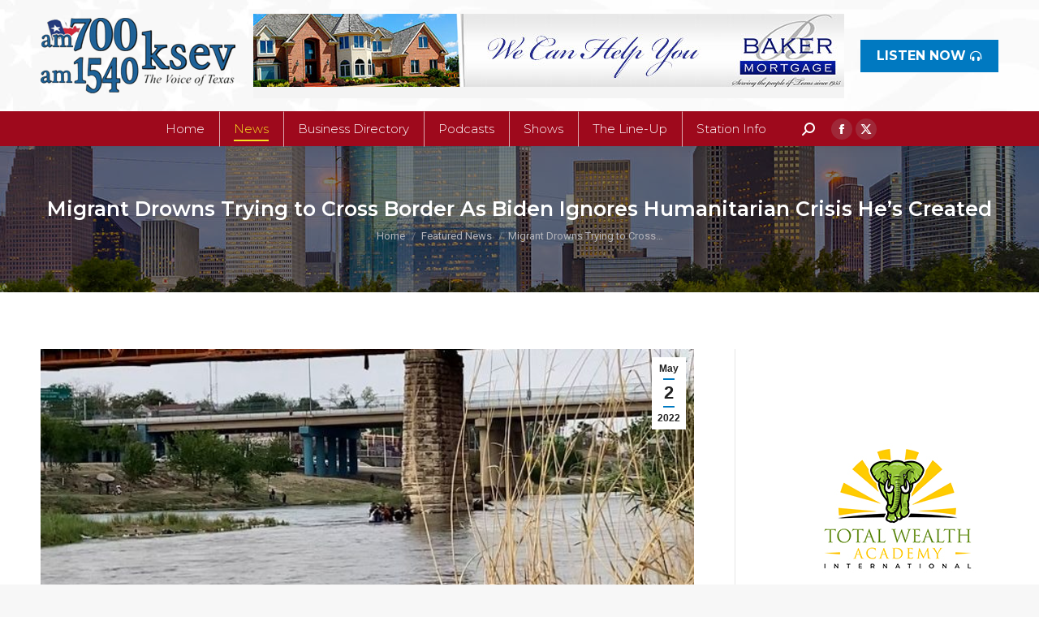

--- FILE ---
content_type: text/html; charset=UTF-8
request_url: https://ksevradio.com/migrant-drowns-trying-to-cross-border-as-biden-ignores-humanitarian-crisis-hes-created/
body_size: 26208
content:
<!DOCTYPE html>
<!--[if !(IE 6) | !(IE 7) | !(IE 8)  ]><!-->
<html lang="en-US" class="no-js">
<!--<![endif]-->
<head>
	<meta charset="UTF-8" />
				<meta name="viewport" content="width=device-width, initial-scale=1, maximum-scale=1, user-scalable=0"/>
			<meta name="theme-color" content="#0079c1"/>	<link rel="profile" href="https://gmpg.org/xfn/11" />
	<meta name='robots' content='index, follow, max-image-preview:large, max-snippet:-1, max-video-preview:-1' />
	<style>img:is([sizes="auto" i], [sizes^="auto," i]) { contain-intrinsic-size: 3000px 1500px }</style>
	
	<!-- This site is optimized with the Yoast SEO plugin v26.7 - https://yoast.com/wordpress/plugins/seo/ -->
	<title>Migrant Drowns Trying to Cross Border As Biden Ignores Humanitarian Crisis He&#039;s Created - KSEV Radio</title>
	<link rel="canonical" href="https://ksevradio.com/migrant-drowns-trying-to-cross-border-as-biden-ignores-humanitarian-crisis-hes-created/" />
	<meta property="og:locale" content="en_US" />
	<meta property="og:type" content="article" />
	<meta property="og:title" content="Migrant Drowns Trying to Cross Border As Biden Ignores Humanitarian Crisis He&#039;s Created - KSEV Radio" />
	<meta property="og:description" content="It&#8217;s no secret that the U.S.-Mexico border is the opposite of &#8220;closed&#8221; or under-control as Homeland Security Secretary Alejandro Mayorkas has insisted. In addition to being a national security crisis, Biden&#8217;s border crisis is also a humanitarian and public health disaster for Americans as well as migrants trying to take advantage of Biden&#8217;s lax immigration&hellip;" />
	<meta property="og:url" content="https://ksevradio.com/migrant-drowns-trying-to-cross-border-as-biden-ignores-humanitarian-crisis-hes-created/" />
	<meta property="og:site_name" content="KSEV Radio" />
	<meta property="article:published_time" content="2022-05-02T16:49:02+00:00" />
	<meta property="og:image" content="https://ksevradio.com/wp-content/uploads/2022/05/a2-1.jpg" />
	<meta property="og:image:width" content="650" />
	<meta property="og:image:height" content="340" />
	<meta property="og:image:type" content="image/jpeg" />
	<meta name="author" content="Russell Sherrill" />
	<script type="application/ld+json" class="yoast-schema-graph">{"@context":"https://schema.org","@graph":[{"@type":"Article","@id":"https://ksevradio.com/migrant-drowns-trying-to-cross-border-as-biden-ignores-humanitarian-crisis-hes-created/#article","isPartOf":{"@id":"https://ksevradio.com/migrant-drowns-trying-to-cross-border-as-biden-ignores-humanitarian-crisis-hes-created/"},"author":{"name":"Russell Sherrill","@id":"https://ksevradio.com/#/schema/person/fcb7acbe17543924172f3dcb55e9f09d"},"headline":"Migrant Drowns Trying to Cross Border As Biden Ignores Humanitarian Crisis He&#8217;s Created","datePublished":"2022-05-02T16:49:02+00:00","mainEntityOfPage":{"@id":"https://ksevradio.com/migrant-drowns-trying-to-cross-border-as-biden-ignores-humanitarian-crisis-hes-created/"},"wordCount":421,"image":{"@id":"https://ksevradio.com/migrant-drowns-trying-to-cross-border-as-biden-ignores-humanitarian-crisis-hes-created/#primaryimage"},"thumbnailUrl":"https://ksevradio.com/wp-content/uploads/2022/05/a2-1.jpg","articleSection":["Featured News","Latest News","Politics","Slider Posts"],"inLanguage":"en-US"},{"@type":"WebPage","@id":"https://ksevradio.com/migrant-drowns-trying-to-cross-border-as-biden-ignores-humanitarian-crisis-hes-created/","url":"https://ksevradio.com/migrant-drowns-trying-to-cross-border-as-biden-ignores-humanitarian-crisis-hes-created/","name":"Migrant Drowns Trying to Cross Border As Biden Ignores Humanitarian Crisis He's Created - KSEV Radio","isPartOf":{"@id":"https://ksevradio.com/#website"},"primaryImageOfPage":{"@id":"https://ksevradio.com/migrant-drowns-trying-to-cross-border-as-biden-ignores-humanitarian-crisis-hes-created/#primaryimage"},"image":{"@id":"https://ksevradio.com/migrant-drowns-trying-to-cross-border-as-biden-ignores-humanitarian-crisis-hes-created/#primaryimage"},"thumbnailUrl":"https://ksevradio.com/wp-content/uploads/2022/05/a2-1.jpg","datePublished":"2022-05-02T16:49:02+00:00","author":{"@id":"https://ksevradio.com/#/schema/person/fcb7acbe17543924172f3dcb55e9f09d"},"breadcrumb":{"@id":"https://ksevradio.com/migrant-drowns-trying-to-cross-border-as-biden-ignores-humanitarian-crisis-hes-created/#breadcrumb"},"inLanguage":"en-US","potentialAction":[{"@type":"ReadAction","target":["https://ksevradio.com/migrant-drowns-trying-to-cross-border-as-biden-ignores-humanitarian-crisis-hes-created/"]}]},{"@type":"ImageObject","inLanguage":"en-US","@id":"https://ksevradio.com/migrant-drowns-trying-to-cross-border-as-biden-ignores-humanitarian-crisis-hes-created/#primaryimage","url":"https://ksevradio.com/wp-content/uploads/2022/05/a2-1.jpg","contentUrl":"https://ksevradio.com/wp-content/uploads/2022/05/a2-1.jpg","width":650,"height":340},{"@type":"BreadcrumbList","@id":"https://ksevradio.com/migrant-drowns-trying-to-cross-border-as-biden-ignores-humanitarian-crisis-hes-created/#breadcrumb","itemListElement":[{"@type":"ListItem","position":1,"name":"Home","item":"https://ksevradio.com/"},{"@type":"ListItem","position":2,"name":"Latest News","item":"https://ksevradio.com/latest-news/"},{"@type":"ListItem","position":3,"name":"Migrant Drowns Trying to Cross Border As Biden Ignores Humanitarian Crisis He&#8217;s Created"}]},{"@type":"WebSite","@id":"https://ksevradio.com/#website","url":"https://ksevradio.com/","name":"KSEV Radio","description":"Where conservative Texans find their voice.","potentialAction":[{"@type":"SearchAction","target":{"@type":"EntryPoint","urlTemplate":"https://ksevradio.com/?s={search_term_string}"},"query-input":{"@type":"PropertyValueSpecification","valueRequired":true,"valueName":"search_term_string"}}],"inLanguage":"en-US"},{"@type":"Person","@id":"https://ksevradio.com/#/schema/person/fcb7acbe17543924172f3dcb55e9f09d","name":"Russell Sherrill","image":{"@type":"ImageObject","inLanguage":"en-US","@id":"https://ksevradio.com/#/schema/person/image/","url":"https://secure.gravatar.com/avatar/d976de0694545319490593bd256054ae1584f6339a6581562c5990118828c247?s=96&d=mm&r=pg","contentUrl":"https://secure.gravatar.com/avatar/d976de0694545319490593bd256054ae1584f6339a6581562c5990118828c247?s=96&d=mm&r=pg","caption":"Russell Sherrill"},"sameAs":["https://ksevradio.com/"],"url":"https://ksevradio.com/author/admin/"}]}</script>
	<!-- / Yoast SEO plugin. -->


<link rel='dns-prefetch' href='//platform-api.sharethis.com' />
<link rel='dns-prefetch' href='//fonts.googleapis.com' />
<link rel="alternate" type="application/rss+xml" title="KSEV Radio &raquo; Feed" href="https://ksevradio.com/feed/" />
<script>
window._wpemojiSettings = {"baseUrl":"https:\/\/s.w.org\/images\/core\/emoji\/16.0.1\/72x72\/","ext":".png","svgUrl":"https:\/\/s.w.org\/images\/core\/emoji\/16.0.1\/svg\/","svgExt":".svg","source":{"concatemoji":"https:\/\/ksevradio.com\/wp-includes\/js\/wp-emoji-release.min.js?ver=6.8.3"}};
/*! This file is auto-generated */
!function(s,n){var o,i,e;function c(e){try{var t={supportTests:e,timestamp:(new Date).valueOf()};sessionStorage.setItem(o,JSON.stringify(t))}catch(e){}}function p(e,t,n){e.clearRect(0,0,e.canvas.width,e.canvas.height),e.fillText(t,0,0);var t=new Uint32Array(e.getImageData(0,0,e.canvas.width,e.canvas.height).data),a=(e.clearRect(0,0,e.canvas.width,e.canvas.height),e.fillText(n,0,0),new Uint32Array(e.getImageData(0,0,e.canvas.width,e.canvas.height).data));return t.every(function(e,t){return e===a[t]})}function u(e,t){e.clearRect(0,0,e.canvas.width,e.canvas.height),e.fillText(t,0,0);for(var n=e.getImageData(16,16,1,1),a=0;a<n.data.length;a++)if(0!==n.data[a])return!1;return!0}function f(e,t,n,a){switch(t){case"flag":return n(e,"\ud83c\udff3\ufe0f\u200d\u26a7\ufe0f","\ud83c\udff3\ufe0f\u200b\u26a7\ufe0f")?!1:!n(e,"\ud83c\udde8\ud83c\uddf6","\ud83c\udde8\u200b\ud83c\uddf6")&&!n(e,"\ud83c\udff4\udb40\udc67\udb40\udc62\udb40\udc65\udb40\udc6e\udb40\udc67\udb40\udc7f","\ud83c\udff4\u200b\udb40\udc67\u200b\udb40\udc62\u200b\udb40\udc65\u200b\udb40\udc6e\u200b\udb40\udc67\u200b\udb40\udc7f");case"emoji":return!a(e,"\ud83e\udedf")}return!1}function g(e,t,n,a){var r="undefined"!=typeof WorkerGlobalScope&&self instanceof WorkerGlobalScope?new OffscreenCanvas(300,150):s.createElement("canvas"),o=r.getContext("2d",{willReadFrequently:!0}),i=(o.textBaseline="top",o.font="600 32px Arial",{});return e.forEach(function(e){i[e]=t(o,e,n,a)}),i}function t(e){var t=s.createElement("script");t.src=e,t.defer=!0,s.head.appendChild(t)}"undefined"!=typeof Promise&&(o="wpEmojiSettingsSupports",i=["flag","emoji"],n.supports={everything:!0,everythingExceptFlag:!0},e=new Promise(function(e){s.addEventListener("DOMContentLoaded",e,{once:!0})}),new Promise(function(t){var n=function(){try{var e=JSON.parse(sessionStorage.getItem(o));if("object"==typeof e&&"number"==typeof e.timestamp&&(new Date).valueOf()<e.timestamp+604800&&"object"==typeof e.supportTests)return e.supportTests}catch(e){}return null}();if(!n){if("undefined"!=typeof Worker&&"undefined"!=typeof OffscreenCanvas&&"undefined"!=typeof URL&&URL.createObjectURL&&"undefined"!=typeof Blob)try{var e="postMessage("+g.toString()+"("+[JSON.stringify(i),f.toString(),p.toString(),u.toString()].join(",")+"));",a=new Blob([e],{type:"text/javascript"}),r=new Worker(URL.createObjectURL(a),{name:"wpTestEmojiSupports"});return void(r.onmessage=function(e){c(n=e.data),r.terminate(),t(n)})}catch(e){}c(n=g(i,f,p,u))}t(n)}).then(function(e){for(var t in e)n.supports[t]=e[t],n.supports.everything=n.supports.everything&&n.supports[t],"flag"!==t&&(n.supports.everythingExceptFlag=n.supports.everythingExceptFlag&&n.supports[t]);n.supports.everythingExceptFlag=n.supports.everythingExceptFlag&&!n.supports.flag,n.DOMReady=!1,n.readyCallback=function(){n.DOMReady=!0}}).then(function(){return e}).then(function(){var e;n.supports.everything||(n.readyCallback(),(e=n.source||{}).concatemoji?t(e.concatemoji):e.wpemoji&&e.twemoji&&(t(e.twemoji),t(e.wpemoji)))}))}((window,document),window._wpemojiSettings);
</script>
<link rel='stylesheet' id='wp_pro_ads_responsive_ads-css' href='https://ksevradio.com/wp-content/plugins/wp_pro_ad_system/templates/css/responsive_ads.css?ver=3.2.4' media='all' />
<style id='wp-emoji-styles-inline-css'>

	img.wp-smiley, img.emoji {
		display: inline !important;
		border: none !important;
		box-shadow: none !important;
		height: 1em !important;
		width: 1em !important;
		margin: 0 0.07em !important;
		vertical-align: -0.1em !important;
		background: none !important;
		padding: 0 !important;
	}
</style>
<link rel='stylesheet' id='wp-block-library-css' href='https://ksevradio.com/wp-includes/css/dist/block-library/style.min.css?ver=6.8.3' media='all' />
<style id='wp-block-library-theme-inline-css'>
.wp-block-audio :where(figcaption){color:#555;font-size:13px;text-align:center}.is-dark-theme .wp-block-audio :where(figcaption){color:#ffffffa6}.wp-block-audio{margin:0 0 1em}.wp-block-code{border:1px solid #ccc;border-radius:4px;font-family:Menlo,Consolas,monaco,monospace;padding:.8em 1em}.wp-block-embed :where(figcaption){color:#555;font-size:13px;text-align:center}.is-dark-theme .wp-block-embed :where(figcaption){color:#ffffffa6}.wp-block-embed{margin:0 0 1em}.blocks-gallery-caption{color:#555;font-size:13px;text-align:center}.is-dark-theme .blocks-gallery-caption{color:#ffffffa6}:root :where(.wp-block-image figcaption){color:#555;font-size:13px;text-align:center}.is-dark-theme :root :where(.wp-block-image figcaption){color:#ffffffa6}.wp-block-image{margin:0 0 1em}.wp-block-pullquote{border-bottom:4px solid;border-top:4px solid;color:currentColor;margin-bottom:1.75em}.wp-block-pullquote cite,.wp-block-pullquote footer,.wp-block-pullquote__citation{color:currentColor;font-size:.8125em;font-style:normal;text-transform:uppercase}.wp-block-quote{border-left:.25em solid;margin:0 0 1.75em;padding-left:1em}.wp-block-quote cite,.wp-block-quote footer{color:currentColor;font-size:.8125em;font-style:normal;position:relative}.wp-block-quote:where(.has-text-align-right){border-left:none;border-right:.25em solid;padding-left:0;padding-right:1em}.wp-block-quote:where(.has-text-align-center){border:none;padding-left:0}.wp-block-quote.is-large,.wp-block-quote.is-style-large,.wp-block-quote:where(.is-style-plain){border:none}.wp-block-search .wp-block-search__label{font-weight:700}.wp-block-search__button{border:1px solid #ccc;padding:.375em .625em}:where(.wp-block-group.has-background){padding:1.25em 2.375em}.wp-block-separator.has-css-opacity{opacity:.4}.wp-block-separator{border:none;border-bottom:2px solid;margin-left:auto;margin-right:auto}.wp-block-separator.has-alpha-channel-opacity{opacity:1}.wp-block-separator:not(.is-style-wide):not(.is-style-dots){width:100px}.wp-block-separator.has-background:not(.is-style-dots){border-bottom:none;height:1px}.wp-block-separator.has-background:not(.is-style-wide):not(.is-style-dots){height:2px}.wp-block-table{margin:0 0 1em}.wp-block-table td,.wp-block-table th{word-break:normal}.wp-block-table :where(figcaption){color:#555;font-size:13px;text-align:center}.is-dark-theme .wp-block-table :where(figcaption){color:#ffffffa6}.wp-block-video :where(figcaption){color:#555;font-size:13px;text-align:center}.is-dark-theme .wp-block-video :where(figcaption){color:#ffffffa6}.wp-block-video{margin:0 0 1em}:root :where(.wp-block-template-part.has-background){margin-bottom:0;margin-top:0;padding:1.25em 2.375em}
</style>
<style id='classic-theme-styles-inline-css'>
/*! This file is auto-generated */
.wp-block-button__link{color:#fff;background-color:#32373c;border-radius:9999px;box-shadow:none;text-decoration:none;padding:calc(.667em + 2px) calc(1.333em + 2px);font-size:1.125em}.wp-block-file__button{background:#32373c;color:#fff;text-decoration:none}
</style>
<link rel='stylesheet' id='spiffycal-styles-css' href='https://ksevradio.com/wp-content/plugins/spiffy-calendar/styles/default.css?ver=1765494621' media='all' />
<style id='global-styles-inline-css'>
:root{--wp--preset--aspect-ratio--square: 1;--wp--preset--aspect-ratio--4-3: 4/3;--wp--preset--aspect-ratio--3-4: 3/4;--wp--preset--aspect-ratio--3-2: 3/2;--wp--preset--aspect-ratio--2-3: 2/3;--wp--preset--aspect-ratio--16-9: 16/9;--wp--preset--aspect-ratio--9-16: 9/16;--wp--preset--color--black: #000000;--wp--preset--color--cyan-bluish-gray: #abb8c3;--wp--preset--color--white: #FFF;--wp--preset--color--pale-pink: #f78da7;--wp--preset--color--vivid-red: #cf2e2e;--wp--preset--color--luminous-vivid-orange: #ff6900;--wp--preset--color--luminous-vivid-amber: #fcb900;--wp--preset--color--light-green-cyan: #7bdcb5;--wp--preset--color--vivid-green-cyan: #00d084;--wp--preset--color--pale-cyan-blue: #8ed1fc;--wp--preset--color--vivid-cyan-blue: #0693e3;--wp--preset--color--vivid-purple: #9b51e0;--wp--preset--color--accent: #0079c1;--wp--preset--color--dark-gray: #111;--wp--preset--color--light-gray: #767676;--wp--preset--gradient--vivid-cyan-blue-to-vivid-purple: linear-gradient(135deg,rgba(6,147,227,1) 0%,rgb(155,81,224) 100%);--wp--preset--gradient--light-green-cyan-to-vivid-green-cyan: linear-gradient(135deg,rgb(122,220,180) 0%,rgb(0,208,130) 100%);--wp--preset--gradient--luminous-vivid-amber-to-luminous-vivid-orange: linear-gradient(135deg,rgba(252,185,0,1) 0%,rgba(255,105,0,1) 100%);--wp--preset--gradient--luminous-vivid-orange-to-vivid-red: linear-gradient(135deg,rgba(255,105,0,1) 0%,rgb(207,46,46) 100%);--wp--preset--gradient--very-light-gray-to-cyan-bluish-gray: linear-gradient(135deg,rgb(238,238,238) 0%,rgb(169,184,195) 100%);--wp--preset--gradient--cool-to-warm-spectrum: linear-gradient(135deg,rgb(74,234,220) 0%,rgb(151,120,209) 20%,rgb(207,42,186) 40%,rgb(238,44,130) 60%,rgb(251,105,98) 80%,rgb(254,248,76) 100%);--wp--preset--gradient--blush-light-purple: linear-gradient(135deg,rgb(255,206,236) 0%,rgb(152,150,240) 100%);--wp--preset--gradient--blush-bordeaux: linear-gradient(135deg,rgb(254,205,165) 0%,rgb(254,45,45) 50%,rgb(107,0,62) 100%);--wp--preset--gradient--luminous-dusk: linear-gradient(135deg,rgb(255,203,112) 0%,rgb(199,81,192) 50%,rgb(65,88,208) 100%);--wp--preset--gradient--pale-ocean: linear-gradient(135deg,rgb(255,245,203) 0%,rgb(182,227,212) 50%,rgb(51,167,181) 100%);--wp--preset--gradient--electric-grass: linear-gradient(135deg,rgb(202,248,128) 0%,rgb(113,206,126) 100%);--wp--preset--gradient--midnight: linear-gradient(135deg,rgb(2,3,129) 0%,rgb(40,116,252) 100%);--wp--preset--font-size--small: 13px;--wp--preset--font-size--medium: 20px;--wp--preset--font-size--large: 36px;--wp--preset--font-size--x-large: 42px;--wp--preset--spacing--20: 0.44rem;--wp--preset--spacing--30: 0.67rem;--wp--preset--spacing--40: 1rem;--wp--preset--spacing--50: 1.5rem;--wp--preset--spacing--60: 2.25rem;--wp--preset--spacing--70: 3.38rem;--wp--preset--spacing--80: 5.06rem;--wp--preset--shadow--natural: 6px 6px 9px rgba(0, 0, 0, 0.2);--wp--preset--shadow--deep: 12px 12px 50px rgba(0, 0, 0, 0.4);--wp--preset--shadow--sharp: 6px 6px 0px rgba(0, 0, 0, 0.2);--wp--preset--shadow--outlined: 6px 6px 0px -3px rgba(255, 255, 255, 1), 6px 6px rgba(0, 0, 0, 1);--wp--preset--shadow--crisp: 6px 6px 0px rgba(0, 0, 0, 1);}:where(.is-layout-flex){gap: 0.5em;}:where(.is-layout-grid){gap: 0.5em;}body .is-layout-flex{display: flex;}.is-layout-flex{flex-wrap: wrap;align-items: center;}.is-layout-flex > :is(*, div){margin: 0;}body .is-layout-grid{display: grid;}.is-layout-grid > :is(*, div){margin: 0;}:where(.wp-block-columns.is-layout-flex){gap: 2em;}:where(.wp-block-columns.is-layout-grid){gap: 2em;}:where(.wp-block-post-template.is-layout-flex){gap: 1.25em;}:where(.wp-block-post-template.is-layout-grid){gap: 1.25em;}.has-black-color{color: var(--wp--preset--color--black) !important;}.has-cyan-bluish-gray-color{color: var(--wp--preset--color--cyan-bluish-gray) !important;}.has-white-color{color: var(--wp--preset--color--white) !important;}.has-pale-pink-color{color: var(--wp--preset--color--pale-pink) !important;}.has-vivid-red-color{color: var(--wp--preset--color--vivid-red) !important;}.has-luminous-vivid-orange-color{color: var(--wp--preset--color--luminous-vivid-orange) !important;}.has-luminous-vivid-amber-color{color: var(--wp--preset--color--luminous-vivid-amber) !important;}.has-light-green-cyan-color{color: var(--wp--preset--color--light-green-cyan) !important;}.has-vivid-green-cyan-color{color: var(--wp--preset--color--vivid-green-cyan) !important;}.has-pale-cyan-blue-color{color: var(--wp--preset--color--pale-cyan-blue) !important;}.has-vivid-cyan-blue-color{color: var(--wp--preset--color--vivid-cyan-blue) !important;}.has-vivid-purple-color{color: var(--wp--preset--color--vivid-purple) !important;}.has-black-background-color{background-color: var(--wp--preset--color--black) !important;}.has-cyan-bluish-gray-background-color{background-color: var(--wp--preset--color--cyan-bluish-gray) !important;}.has-white-background-color{background-color: var(--wp--preset--color--white) !important;}.has-pale-pink-background-color{background-color: var(--wp--preset--color--pale-pink) !important;}.has-vivid-red-background-color{background-color: var(--wp--preset--color--vivid-red) !important;}.has-luminous-vivid-orange-background-color{background-color: var(--wp--preset--color--luminous-vivid-orange) !important;}.has-luminous-vivid-amber-background-color{background-color: var(--wp--preset--color--luminous-vivid-amber) !important;}.has-light-green-cyan-background-color{background-color: var(--wp--preset--color--light-green-cyan) !important;}.has-vivid-green-cyan-background-color{background-color: var(--wp--preset--color--vivid-green-cyan) !important;}.has-pale-cyan-blue-background-color{background-color: var(--wp--preset--color--pale-cyan-blue) !important;}.has-vivid-cyan-blue-background-color{background-color: var(--wp--preset--color--vivid-cyan-blue) !important;}.has-vivid-purple-background-color{background-color: var(--wp--preset--color--vivid-purple) !important;}.has-black-border-color{border-color: var(--wp--preset--color--black) !important;}.has-cyan-bluish-gray-border-color{border-color: var(--wp--preset--color--cyan-bluish-gray) !important;}.has-white-border-color{border-color: var(--wp--preset--color--white) !important;}.has-pale-pink-border-color{border-color: var(--wp--preset--color--pale-pink) !important;}.has-vivid-red-border-color{border-color: var(--wp--preset--color--vivid-red) !important;}.has-luminous-vivid-orange-border-color{border-color: var(--wp--preset--color--luminous-vivid-orange) !important;}.has-luminous-vivid-amber-border-color{border-color: var(--wp--preset--color--luminous-vivid-amber) !important;}.has-light-green-cyan-border-color{border-color: var(--wp--preset--color--light-green-cyan) !important;}.has-vivid-green-cyan-border-color{border-color: var(--wp--preset--color--vivid-green-cyan) !important;}.has-pale-cyan-blue-border-color{border-color: var(--wp--preset--color--pale-cyan-blue) !important;}.has-vivid-cyan-blue-border-color{border-color: var(--wp--preset--color--vivid-cyan-blue) !important;}.has-vivid-purple-border-color{border-color: var(--wp--preset--color--vivid-purple) !important;}.has-vivid-cyan-blue-to-vivid-purple-gradient-background{background: var(--wp--preset--gradient--vivid-cyan-blue-to-vivid-purple) !important;}.has-light-green-cyan-to-vivid-green-cyan-gradient-background{background: var(--wp--preset--gradient--light-green-cyan-to-vivid-green-cyan) !important;}.has-luminous-vivid-amber-to-luminous-vivid-orange-gradient-background{background: var(--wp--preset--gradient--luminous-vivid-amber-to-luminous-vivid-orange) !important;}.has-luminous-vivid-orange-to-vivid-red-gradient-background{background: var(--wp--preset--gradient--luminous-vivid-orange-to-vivid-red) !important;}.has-very-light-gray-to-cyan-bluish-gray-gradient-background{background: var(--wp--preset--gradient--very-light-gray-to-cyan-bluish-gray) !important;}.has-cool-to-warm-spectrum-gradient-background{background: var(--wp--preset--gradient--cool-to-warm-spectrum) !important;}.has-blush-light-purple-gradient-background{background: var(--wp--preset--gradient--blush-light-purple) !important;}.has-blush-bordeaux-gradient-background{background: var(--wp--preset--gradient--blush-bordeaux) !important;}.has-luminous-dusk-gradient-background{background: var(--wp--preset--gradient--luminous-dusk) !important;}.has-pale-ocean-gradient-background{background: var(--wp--preset--gradient--pale-ocean) !important;}.has-electric-grass-gradient-background{background: var(--wp--preset--gradient--electric-grass) !important;}.has-midnight-gradient-background{background: var(--wp--preset--gradient--midnight) !important;}.has-small-font-size{font-size: var(--wp--preset--font-size--small) !important;}.has-medium-font-size{font-size: var(--wp--preset--font-size--medium) !important;}.has-large-font-size{font-size: var(--wp--preset--font-size--large) !important;}.has-x-large-font-size{font-size: var(--wp--preset--font-size--x-large) !important;}
:where(.wp-block-post-template.is-layout-flex){gap: 1.25em;}:where(.wp-block-post-template.is-layout-grid){gap: 1.25em;}
:where(.wp-block-columns.is-layout-flex){gap: 2em;}:where(.wp-block-columns.is-layout-grid){gap: 2em;}
:root :where(.wp-block-pullquote){font-size: 1.5em;line-height: 1.6;}
</style>
<link rel='stylesheet' id='contact-form-7-css' href='https://ksevradio.com/wp-content/plugins/contact-form-7/includes/css/styles.css?ver=6.1.4' media='all' />
<link rel='stylesheet' id='formcraft-common-css' href='https://ksevradio.com/wp-content/plugins/formcraft-form-builder/dist/formcraft-common.css?ver=3.7.5' media='all' />
<link rel='stylesheet' id='formcraft-form-css' href='https://ksevradio.com/wp-content/plugins/formcraft-form-builder/dist/form.css?ver=3.7.5' media='all' />
<link rel='stylesheet' id='spiffycal_editor_styles-css' href='https://ksevradio.com/wp-content/plugins/spiffy-calendar/styles/editor.css?ver=1765494621' media='all' />
<link rel='stylesheet' id='the7-font-css' href='https://ksevradio.com/wp-content/themes/dt-the7/fonts/icomoon-the7-font/icomoon-the7-font.min.css?ver=14.0.2' media='all' />
<link rel='stylesheet' id='the7-awesome-fonts-css' href='https://ksevradio.com/wp-content/themes/dt-the7/fonts/FontAwesome/css/all.min.css?ver=14.0.2' media='all' />
<link rel='stylesheet' id='the7-awesome-fonts-back-css' href='https://ksevradio.com/wp-content/themes/dt-the7/fonts/FontAwesome/back-compat.min.css?ver=14.0.2' media='all' />
<link rel='stylesheet' id='the7-Defaults-css' href='https://ksevradio.com/wp-content/uploads/smile_fonts/Defaults/Defaults.css?ver=6.8.3' media='all' />
<link rel='stylesheet' id='dt-web-fonts-css' href='https://fonts.googleapis.com/css?family=Montserrat:300,400,600,700%7CRoboto:400,500,600,700%7CRoboto+Condensed:400,600,700%7CLato:400,600,700' media='all' />
<link rel='stylesheet' id='dt-main-css' href='https://ksevradio.com/wp-content/themes/dt-the7/css/main.min.css?ver=14.0.2' media='all' />
<link rel='stylesheet' id='the7-custom-scrollbar-css' href='https://ksevradio.com/wp-content/themes/dt-the7/lib/custom-scrollbar/custom-scrollbar.min.css?ver=14.0.2' media='all' />
<link rel='stylesheet' id='the7-wpbakery-css' href='https://ksevradio.com/wp-content/themes/dt-the7/css/wpbakery.min.css?ver=14.0.2' media='all' />
<link rel='stylesheet' id='the7-css-vars-css' href='https://ksevradio.com/wp-content/uploads/the7-css/css-vars.css?ver=73c20c401cc2' media='all' />
<link rel='stylesheet' id='dt-custom-css' href='https://ksevradio.com/wp-content/uploads/the7-css/custom.css?ver=73c20c401cc2' media='all' />
<link rel='stylesheet' id='dt-media-css' href='https://ksevradio.com/wp-content/uploads/the7-css/media.css?ver=73c20c401cc2' media='all' />
<link rel='stylesheet' id='the7-mega-menu-css' href='https://ksevradio.com/wp-content/uploads/the7-css/mega-menu.css?ver=73c20c401cc2' media='all' />
<link rel='stylesheet' id='the7-elements-css' href='https://ksevradio.com/wp-content/uploads/the7-css/post-type-dynamic.css?ver=73c20c401cc2' media='all' />
<link rel='stylesheet' id='style-css' href='https://ksevradio.com/wp-content/themes/dt-the7/style.css?ver=14.0.2' media='all' />
<link rel='stylesheet' id='sabai-css' href='https://ksevradio.com/wp-content/plugins/sabai/assets/css/main.min.css?ver=1.4.6' media='all' />
<link rel='stylesheet' id='sabai-font-awesome-css' href='https://ksevradio.com/wp-content/plugins/sabai/assets/css/font-awesome.min.css?ver=1.4.6' media='all' />
<link rel='stylesheet' id='sabai-directory-css' href='https://ksevradio.com/wp-content/plugins/sabai-directory/assets/css/main.min.css?ver=1.4.6' media='all' />
<script src="https://ksevradio.com/wp-includes/js/jquery/jquery.min.js?ver=3.7.1" id="jquery-core-js"></script>
<script src="https://ksevradio.com/wp-includes/js/jquery/jquery-migrate.min.js?ver=3.4.1" id="jquery-migrate-js"></script>
<script src="https://ksevradio.com/wp-content/plugins/wp_pro_ad_system/templates/js/load_wp_pro_ads.js?ver=6.8.3" id="pro_ads_load_ads-js"></script>
<script src="//platform-api.sharethis.com/js/sharethis.js#source=googleanalytics-wordpress#product=ga&amp;property=615cc55ca2a5620019d27346" id="googleanalytics-platform-sharethis-js"></script>
<script id="dt-above-fold-js-extra">
var dtLocal = {"themeUrl":"https:\/\/ksevradio.com\/wp-content\/themes\/dt-the7","passText":"To view this protected post, enter the password below:","moreButtonText":{"loading":"Loading...","loadMore":"Load more"},"postID":"18910","ajaxurl":"https:\/\/ksevradio.com\/wp-admin\/admin-ajax.php","REST":{"baseUrl":"https:\/\/ksevradio.com\/wp-json\/the7\/v1","endpoints":{"sendMail":"\/send-mail"}},"contactMessages":{"required":"One or more fields have an error. Please check and try again.","terms":"Please accept the privacy policy.","fillTheCaptchaError":"Please, fill the captcha."},"captchaSiteKey":"","ajaxNonce":"64a1af1bbc","pageData":"","themeSettings":{"smoothScroll":"off","lazyLoading":false,"desktopHeader":{"height":180},"ToggleCaptionEnabled":"disabled","ToggleCaption":"Navigation","floatingHeader":{"showAfter":140,"showMenu":true,"height":60,"logo":{"showLogo":false,"html":"<img class=\" preload-me\" src=\"https:\/\/ksevradio.com\/wp-content\/themes\/dt-the7\/inc\/presets\/images\/full\/skin11r.header-style-floating-logo-regular.png\" srcset=\"https:\/\/ksevradio.com\/wp-content\/themes\/dt-the7\/inc\/presets\/images\/full\/skin11r.header-style-floating-logo-regular.png 44w, https:\/\/ksevradio.com\/wp-content\/themes\/dt-the7\/inc\/presets\/images\/full\/skin11r.header-style-floating-logo-hd.png 88w\" width=\"44\" height=\"44\"   sizes=\"44px\" alt=\"KSEV Radio\" \/>","url":"https:\/\/ksevradio.com\/"}},"topLine":{"floatingTopLine":{"logo":{"showLogo":false,"html":""}}},"mobileHeader":{"firstSwitchPoint":1050,"secondSwitchPoint":778,"firstSwitchPointHeight":80,"secondSwitchPointHeight":80,"mobileToggleCaptionEnabled":"disabled","mobileToggleCaption":"Menu"},"stickyMobileHeaderFirstSwitch":{"logo":{"html":"<img class=\" preload-me\" src=\"https:\/\/ksevradio.com\/wp-content\/uploads\/2025\/08\/969cde788256dd1c74bc7ebdfbe9c51e_exif-2.png\" srcset=\"https:\/\/ksevradio.com\/wp-content\/uploads\/2025\/08\/969cde788256dd1c74bc7ebdfbe9c51e_exif-2.png 240w, https:\/\/ksevradio.com\/wp-content\/uploads\/2025\/08\/969cde788256dd1c74bc7ebdfbe9c51e_exif-2.png 240w\" width=\"240\" height=\"93\"   sizes=\"240px\" alt=\"KSEV Radio\" \/>"}},"stickyMobileHeaderSecondSwitch":{"logo":{"html":"<img class=\" preload-me\" src=\"https:\/\/ksevradio.com\/wp-content\/uploads\/2025\/08\/969cde788256dd1c74bc7ebdfbe9c51e_exif-2.png\" srcset=\"https:\/\/ksevradio.com\/wp-content\/uploads\/2025\/08\/969cde788256dd1c74bc7ebdfbe9c51e_exif-2.png 240w, https:\/\/ksevradio.com\/wp-content\/uploads\/2025\/08\/969cde788256dd1c74bc7ebdfbe9c51e_exif-2.png 240w\" width=\"240\" height=\"93\"   sizes=\"240px\" alt=\"KSEV Radio\" \/>"}},"sidebar":{"switchPoint":990},"boxedWidth":"1340px"},"VCMobileScreenWidth":"768"};
var dtShare = {"shareButtonText":{"facebook":"Share on Facebook","twitter":"Share on X","pinterest":"Pin it","linkedin":"Share on Linkedin","whatsapp":"Share on Whatsapp"},"overlayOpacity":"85"};
</script>
<script src="https://ksevradio.com/wp-content/themes/dt-the7/js/above-the-fold.min.js?ver=14.0.2" id="dt-above-fold-js"></script>
<script></script><link rel="https://api.w.org/" href="https://ksevradio.com/wp-json/" /><link rel="alternate" title="JSON" type="application/json" href="https://ksevradio.com/wp-json/wp/v2/posts/18910" /><link rel="EditURI" type="application/rsd+xml" title="RSD" href="https://ksevradio.com/xmlrpc.php?rsd" />
<meta name="generator" content="WordPress 6.8.3" />
<link rel='shortlink' href='https://ksevradio.com/?p=18910' />
<link rel="alternate" title="oEmbed (JSON)" type="application/json+oembed" href="https://ksevradio.com/wp-json/oembed/1.0/embed?url=https%3A%2F%2Fksevradio.com%2Fmigrant-drowns-trying-to-cross-border-as-biden-ignores-humanitarian-crisis-hes-created%2F" />
<link rel="alternate" title="oEmbed (XML)" type="text/xml+oembed" href="https://ksevradio.com/wp-json/oembed/1.0/embed?url=https%3A%2F%2Fksevradio.com%2Fmigrant-drowns-trying-to-cross-border-as-biden-ignores-humanitarian-crisis-hes-created%2F&#038;format=xml" />
<style type="text/css">.pro_ad_system_ad_container { background: #fff; }</style><script>
(function() {
	(function (i, s, o, g, r, a, m) {
		i['GoogleAnalyticsObject'] = r;
		i[r] = i[r] || function () {
				(i[r].q = i[r].q || []).push(arguments)
			}, i[r].l = 1 * new Date();
		a = s.createElement(o),
			m = s.getElementsByTagName(o)[0];
		a.async = 1;
		a.src = g;
		m.parentNode.insertBefore(a, m)
	})(window, document, 'script', 'https://google-analytics.com/analytics.js', 'ga');

	ga('create', 'UA-55262500-1', 'auto');
			ga('send', 'pageview');
	})();
</script>
<meta name="generator" content="Powered by WPBakery Page Builder - drag and drop page builder for WordPress."/>
<meta name="generator" content="Powered by Slider Revolution 6.7.38 - responsive, Mobile-Friendly Slider Plugin for WordPress with comfortable drag and drop interface." />
<script>function setREVStartSize(e){
			//window.requestAnimationFrame(function() {
				window.RSIW = window.RSIW===undefined ? window.innerWidth : window.RSIW;
				window.RSIH = window.RSIH===undefined ? window.innerHeight : window.RSIH;
				try {
					var pw = document.getElementById(e.c).parentNode.offsetWidth,
						newh;
					pw = pw===0 || isNaN(pw) || (e.l=="fullwidth" || e.layout=="fullwidth") ? window.RSIW : pw;
					e.tabw = e.tabw===undefined ? 0 : parseInt(e.tabw);
					e.thumbw = e.thumbw===undefined ? 0 : parseInt(e.thumbw);
					e.tabh = e.tabh===undefined ? 0 : parseInt(e.tabh);
					e.thumbh = e.thumbh===undefined ? 0 : parseInt(e.thumbh);
					e.tabhide = e.tabhide===undefined ? 0 : parseInt(e.tabhide);
					e.thumbhide = e.thumbhide===undefined ? 0 : parseInt(e.thumbhide);
					e.mh = e.mh===undefined || e.mh=="" || e.mh==="auto" ? 0 : parseInt(e.mh,0);
					if(e.layout==="fullscreen" || e.l==="fullscreen")
						newh = Math.max(e.mh,window.RSIH);
					else{
						e.gw = Array.isArray(e.gw) ? e.gw : [e.gw];
						for (var i in e.rl) if (e.gw[i]===undefined || e.gw[i]===0) e.gw[i] = e.gw[i-1];
						e.gh = e.el===undefined || e.el==="" || (Array.isArray(e.el) && e.el.length==0)? e.gh : e.el;
						e.gh = Array.isArray(e.gh) ? e.gh : [e.gh];
						for (var i in e.rl) if (e.gh[i]===undefined || e.gh[i]===0) e.gh[i] = e.gh[i-1];
											
						var nl = new Array(e.rl.length),
							ix = 0,
							sl;
						e.tabw = e.tabhide>=pw ? 0 : e.tabw;
						e.thumbw = e.thumbhide>=pw ? 0 : e.thumbw;
						e.tabh = e.tabhide>=pw ? 0 : e.tabh;
						e.thumbh = e.thumbhide>=pw ? 0 : e.thumbh;
						for (var i in e.rl) nl[i] = e.rl[i]<window.RSIW ? 0 : e.rl[i];
						sl = nl[0];
						for (var i in nl) if (sl>nl[i] && nl[i]>0) { sl = nl[i]; ix=i;}
						var m = pw>(e.gw[ix]+e.tabw+e.thumbw) ? 1 : (pw-(e.tabw+e.thumbw)) / (e.gw[ix]);
						newh =  (e.gh[ix] * m) + (e.tabh + e.thumbh);
					}
					var el = document.getElementById(e.c);
					if (el!==null && el) el.style.height = newh+"px";
					el = document.getElementById(e.c+"_wrapper");
					if (el!==null && el) {
						el.style.height = newh+"px";
						el.style.display = "block";
					}
				} catch(e){
					console.log("Failure at Presize of Slider:" + e)
				}
			//});
		  };</script>
		<style id="wp-custom-css">
			#rev_slider_5_1_wrapper{
	
}

#rev_slider_5_1{
	  
}
		</style>
		<noscript><style> .wpb_animate_when_almost_visible { opacity: 1; }</style></noscript></head>
<body id="the7-body" class="wp-singular post-template-default single single-post postid-18910 single-format-standard wp-embed-responsive wp-theme-dt-the7 the7-core-ver-2.7.12 no-comments dt-responsive-on right-mobile-menu-close-icon ouside-menu-close-icon mobile-hamburger-close-bg-enable mobile-hamburger-close-bg-hover-enable  fade-medium-mobile-menu-close-icon fade-medium-menu-close-icon srcset-enabled btn-flat custom-btn-color custom-btn-hover-color phantom-fade phantom-shadow-decoration phantom-logo-off sticky-mobile-header top-header first-switch-logo-left first-switch-menu-right second-switch-logo-left second-switch-menu-right right-mobile-menu layzr-loading-on popup-message-style the7-ver-14.0.2 dt-fa-compatibility wpb-js-composer js-comp-ver-8.7.2 vc_responsive">
<!-- The7 14.0.2 -->

<div id="page" >
	<a class="skip-link screen-reader-text" href="#content">Skip to content</a>

<div class="masthead classic-header center bg-behind-menu widgets full-height full-width dividers shadow-decoration shadow-mobile-header-decoration small-mobile-menu-icon dt-parent-menu-clickable show-sub-menu-on-hover" >

	<div class="top-bar top-bar-empty top-bar-line-hide">
	<div class="top-bar-bg" ></div>
	<div class="mini-widgets left-widgets"></div><div class="mini-widgets right-widgets"></div></div>

	<header class="header-bar" role="banner">

		<div class="branding">
	<div id="site-title" class="assistive-text">KSEV Radio</div>
	<div id="site-description" class="assistive-text">Where conservative Texans find their voice.</div>
	<a class="" href="https://ksevradio.com/"><img class=" preload-me" src="https://ksevradio.com/wp-content/uploads/2025/08/969cde788256dd1c74bc7ebdfbe9c51e_exif-2.png" srcset="https://ksevradio.com/wp-content/uploads/2025/08/969cde788256dd1c74bc7ebdfbe9c51e_exif-2.png 240w, https://ksevradio.com/wp-content/uploads/2025/08/969cde788256dd1c74bc7ebdfbe9c51e_exif-2.png 240w" width="240" height="93"   sizes="240px" alt="KSEV Radio" /></a><div class="mini-widgets"></div><div class="mini-widgets"><div class="text-area show-on-desktop near-logo-first-switch in-menu-second-switch"><div class="pro_ad_system_ad_container responsive_ad_container ad_container_1" id="ad_container_1" style="width:100%; height:auto; background:#F4F4F4; overflow:hidden;" am_ads="0" rotation="1" rotation_time="30" theid="1">
<div id="1" class="pro_ad_adzone_1_ad_0 adzone_ad_1 pro_ad_zone" style="display:none;"><a class="banner_link" href="https://ksevradio.com?ad_click=4" target="_blank" ><img src="https://ksevradio.com/wp-content/uploads/2014/09/bakertop.jpg" alt="TopHeader" border="0" /></a></div>
<p><script type='text/javascript'>jQuery(document).ready(function($) { if( $.isFunction(window.wp_pro_ad_loads) ) { wp_pro_ad_loads(); } }); </script></div>
</div><a href="https://player.amperwave.net/1104" class="microwidget-btn mini-button header-elements-button-1 show-on-desktop near-logo-first-switch in-top-bar microwidget-btn-bg-on microwidget-btn-hover-bg-on border-on hover-border-off btn-icon-align-right" target="_blank"><span>LISTEN NOW</span><i class="fas fa-headphones-alt"></i></a></div></div>

		<nav class="navigation">

			<ul id="primary-menu" class="main-nav underline-decoration upwards-line outside-item-remove-margin"><li class="menu-item menu-item-type-post_type menu-item-object-page menu-item-home menu-item-4982 first depth-0"><a href='https://ksevradio.com/' data-level='1'><span class="menu-item-text"><span class="menu-text">Home</span></span></a></li> <li class="menu-item menu-item-type-post_type menu-item-object-page current_page_parent menu-item-has-children menu-item-4913 has-children depth-0"><a href='https://ksevradio.com/latest-news/' data-level='1' aria-haspopup='true' aria-expanded='false'><span class="menu-item-text"><span class="menu-text">News</span></span></a><ul class="sub-nav hover-style-bg level-arrows-on" role="group"><li class="menu-item menu-item-type-post_type menu-item-object-page menu-item-5117 first depth-1"><a href='https://ksevradio.com/local-events/' data-level='2'><span class="menu-item-text"><span class="menu-text">Local Events</span></span></a></li> <li class="menu-item menu-item-type-taxonomy menu-item-object-category menu-item-has-children menu-item-5204 has-children depth-1"><a href='https://ksevradio.com/cat/business/' data-level='2' aria-haspopup='true' aria-expanded='false'><span class="menu-item-text"><span class="menu-text">Business</span></span></a><ul class="sub-nav hover-style-bg level-arrows-on" role="group"><li class="menu-item menu-item-type-post_type menu-item-object-page menu-item-5072 first depth-2"><a href='https://ksevradio.com/financial/' data-level='3'><span class="menu-item-text"><span class="menu-text">Financial</span></span></a></li> </ul></li> <li class="menu-item menu-item-type-taxonomy menu-item-object-category current-post-ancestor current-menu-parent current-post-parent menu-item-5054 act depth-1"><a href='https://ksevradio.com/cat/politics/' data-level='2'><span class="menu-item-text"><span class="menu-text">Politics</span></span></a></li> </ul></li> <li class="menu-item menu-item-type-post_type menu-item-object-page menu-item-5932 depth-0"><a href='https://ksevradio.com/directory/' data-level='1'><span class="menu-item-text"><span class="menu-text">Business Directory</span></span></a></li> <li class="menu-item menu-item-type-post_type menu-item-object-page menu-item-659 depth-0"><a href='https://ksevradio.com/podcasts/' data-level='1'><span class="menu-item-text"><span class="menu-text">Podcasts</span></span></a></li> <li class="menu-item menu-item-type-custom menu-item-object-custom menu-item-has-children menu-item-4907 has-children depth-0 dt-mega-menu mega-auto-width mega-column-4"><a href='#' data-level='1' aria-haspopup='true' aria-expanded='false'><span class="menu-item-text"><span class="menu-text">Shows</span></span></a><div class="dt-mega-menu-wrap"><ul class="sub-nav hover-style-bg level-arrows-on" role="group"><li class="menu-item menu-item-type-post_type menu-item-object-page menu-item-5528 first depth-1 no-link dt-mega-parent wf-1-4"><a href='https://ksevradio.com/backyard-bay/' data-level='2'><span class="menu-item-text"><span class="menu-text">Backyard Bay</span></span></a></li> <li class="menu-item menu-item-type-post_type menu-item-object-page menu-item-2962 depth-1 no-link dt-mega-parent wf-1-4"><a href='https://ksevradio.com/chrissalcedo/' data-level='2'><span class="menu-item-text"><span class="menu-text">Chris Salcedo Show</span></span></a></li> <li class="menu-item menu-item-type-post_type menu-item-object-page menu-item-7869 depth-1 no-link dt-mega-parent wf-1-4"><a href='https://ksevradio.com/chris-x/' data-level='2'><span class="menu-item-text"><span class="menu-text">Chris X</span></span></a></li> <li class="menu-item menu-item-type-post_type menu-item-object-page menu-item-18017 depth-1 no-link dt-mega-parent wf-1-4"><a href='https://ksevradio.com/brian-kilmeade/' data-level='2'><span class="menu-item-text"><span class="menu-text">Brian Kilmeade</span></span></a></li> <li class="menu-item menu-item-type-post_type menu-item-object-page menu-item-660 depth-1 no-link dt-mega-parent wf-1-4"><a href='https://ksevradio.com/methodist-health-tour/' data-level='2'><span class="menu-item-text"><span class="menu-text">Houston Methodist Health Hour</span></span></a></li> <li class="menu-item menu-item-type-post_type menu-item-object-page menu-item-662 depth-1 no-link dt-mega-parent wf-1-4"><a href='https://ksevradio.com/paul-berlin/' data-level='2'><span class="menu-item-text"><span class="menu-text">Paul Berlin</span></span></a></li> <li class="menu-item menu-item-type-post_type menu-item-object-page menu-item-5051 depth-1 no-link dt-mega-parent wf-1-4"><a href='https://ksevradio.com/russell-sherrill/' data-level='2'><span class="menu-item-text"><span class="menu-text">Russell Sherrill</span></span></a></li> <li class="menu-item menu-item-type-post_type menu-item-object-page menu-item-5048 depth-1 no-link dt-mega-parent wf-1-4"><a href='https://ksevradio.com/steve-drake/' data-level='2'><span class="menu-item-text"><span class="menu-text">Steve Drake</span></span></a></li> <li class="menu-item menu-item-type-post_type menu-item-object-page menu-item-5049 depth-1 no-link dt-mega-parent wf-1-4"><a href='https://ksevradio.com/the-amigos/' data-level='2'><span class="menu-item-text"><span class="menu-text">The Amigos</span></span></a></li> <li class="menu-item menu-item-type-post_type menu-item-object-page menu-item-6494 depth-1 no-link dt-mega-parent wf-1-4"><a href='https://ksevradio.com/ray-massey-revers-mortgage-show/' data-level='2'><span class="menu-item-text"><span class="menu-text">Ray Massey Reverse Mortgage Show</span></span></a></li> <li class="menu-item menu-item-type-post_type menu-item-object-page menu-item-18096 depth-1 no-link dt-mega-parent wf-1-4"><a href='https://ksevradio.com/total-wealth/' data-level='2'><span class="menu-item-text"><span class="menu-text">The Total Wealth Academy Radio Show</span></span></a></li> <li class="menu-item menu-item-type-post_type menu-item-object-page menu-item-20586 depth-1 no-link dt-mega-parent wf-1-4"><a href='https://ksevradio.com/america-at-night/' data-level='2'><span class="menu-item-text"><span class="menu-text">America at Night with McGraw Milhaven</span></span></a></li> <li class="menu-item menu-item-type-post_type menu-item-object-page menu-item-20588 depth-1 no-link dt-mega-parent wf-1-4"><a href='https://ksevradio.com/guy-benson-show/' data-level='2'><span class="menu-item-text"><span class="menu-text">Guy Benson Show</span></span></a></li> <li class="menu-item menu-item-type-post_type menu-item-object-page menu-item-19842 depth-1 no-link dt-mega-parent wf-1-4"><a href='https://ksevradio.com/avatar-home-health-hospice-care/' data-level='2'><span class="menu-item-text"><span class="menu-text">Avatar Home Health &#038; Hospice Care</span></span></a></li> <li class="menu-item menu-item-type-post_type menu-item-object-page menu-item-20252 depth-1 no-link dt-mega-parent wf-1-4"><a href='https://ksevradio.com/check-a-pro/' data-level='2'><span class="menu-item-text"><span class="menu-text">Check A Pro</span></span></a></li> <li class="menu-item menu-item-type-post_type menu-item-object-page menu-item-20611 depth-1 no-link dt-mega-parent wf-1-4"><a href='https://ksevradio.com/the-greg-kelly-show/' data-level='2'><span class="menu-item-text"><span class="menu-text">The Greg Kelly Show</span></span></a></li> <li class="menu-item menu-item-type-post_type menu-item-object-page menu-item-20980 depth-1 no-link dt-mega-parent wf-1-4"><a href='https://ksevradio.com/craig-collins-show/' data-level='2'><span class="menu-item-text"><span class="menu-text">Craig Collins Show</span></span></a></li> <li class="menu-item menu-item-type-post_type menu-item-object-page menu-item-19807 depth-1 no-link dt-mega-parent wf-1-4"><a href='https://ksevradio.com/retire-now-radio/' data-level='2'><span class="menu-item-text"><span class="menu-text">Retire Now Radio</span></span></a></li> <li class="menu-item menu-item-type-post_type menu-item-object-page menu-item-18103 depth-1 no-link dt-mega-parent wf-1-4"><a href='https://ksevradio.com/be-a-planner-with-nathan-p-ross/' data-level='2'><span class="menu-item-text"><span class="menu-text">The Be A Planner Show with Nathan Ross CPA</span></span></a></li> <li class="menu-item menu-item-type-post_type menu-item-object-page menu-item-20875 depth-1 no-link dt-mega-parent wf-1-4"><a href='https://ksevradio.com/safe-money-radio-show-with-tim-davis/' data-level='2'><span class="menu-item-text"><span class="menu-text">Safe Money Radio Show with Tim Davis</span></span></a></li> </ul></div></li> <li class="menu-item menu-item-type-post_type menu-item-object-page menu-item-17981 depth-0"><a href='https://ksevradio.com/schedule-page/' data-level='1'><span class="menu-item-text"><span class="menu-text">The Line-Up</span></span></a></li> <li class="menu-item menu-item-type-post_type menu-item-object-page menu-item-has-children menu-item-116 last has-children depth-0"><a href='https://ksevradio.com/about-ksev/' data-level='1' aria-haspopup='true' aria-expanded='false'><span class="menu-item-text"><span class="menu-text">Station Info</span></span></a><ul class="sub-nav hover-style-bg level-arrows-on" role="group"><li class="menu-item menu-item-type-post_type menu-item-object-page menu-item-620 first depth-1"><a href='https://ksevradio.com/about-ksev/contact-us/' data-level='2'><span class="menu-item-text"><span class="menu-text">Contact Us</span></span></a></li> <li class="menu-item menu-item-type-post_type menu-item-object-page menu-item-643 depth-1"><a href='https://ksevradio.com/about-ksev/jobs/' data-level='2'><span class="menu-item-text"><span class="menu-text">Jobs</span></span></a></li> <li class="menu-item menu-item-type-post_type menu-item-object-page menu-item-627 depth-1"><a href='https://ksevradio.com/about-ksev/terms-and-conditions/' data-level='2'><span class="menu-item-text"><span class="menu-text">Terms and Conditions</span></span></a></li> <li class="menu-item menu-item-type-post_type menu-item-object-page menu-item-626 depth-1"><a href='https://ksevradio.com/about-ksev/privacy-policy/' data-level='2'><span class="menu-item-text"><span class="menu-text">Privacy Policy</span></span></a></li> </ul></li> </ul>
			<div class="mini-widgets"><div class="mini-search show-on-desktop near-logo-first-switch in-menu-second-switch popup-search custom-icon"><form class="searchform mini-widget-searchform" role="search" method="get" action="https://ksevradio.com/">

	<div class="screen-reader-text">Search:</div>

	
		<a href="" class="submit text-disable"><i class=" mw-icon the7-mw-icon-search-bold"></i></a>
		<div class="popup-search-wrap">
			<input type="text" aria-label="Search" class="field searchform-s" name="s" value="" placeholder="Search" title="Search form"/>
			<a href="" class="search-icon"  aria-label="Search"><i class="the7-mw-icon-search-bold" aria-hidden="true"></i></a>
		</div>

			<input type="submit" class="assistive-text searchsubmit" value="Go!"/>
</form>
</div><div class="soc-ico show-on-desktop in-top-bar-right in-menu-second-switch custom-bg disabled-border border-off hover-accent-bg hover-disabled-border  hover-border-off"><a title="Facebook page opens in new window" href="https://www.facebook.com/KSEV700" target="_blank" class="facebook"><span class="soc-font-icon"></span><span class="screen-reader-text">Facebook page opens in new window</span></a><a title="X page opens in new window" href="https://twitter.com/KSEV700" target="_blank" class="twitter"><span class="soc-font-icon"></span><span class="screen-reader-text">X page opens in new window</span></a></div></div>
		</nav>

	</header>

</div>
<div role="navigation" aria-label="Main Menu" class="dt-mobile-header mobile-menu-show-divider">
	<div class="dt-close-mobile-menu-icon" aria-label="Close" role="button" tabindex="0"><div class="close-line-wrap"><span class="close-line"></span><span class="close-line"></span><span class="close-line"></span></div></div>	<ul id="mobile-menu" class="mobile-main-nav">
		<li class="menu-item menu-item-type-post_type menu-item-object-page menu-item-home menu-item-4982 first depth-0"><a href='https://ksevradio.com/' data-level='1'><span class="menu-item-text"><span class="menu-text">Home</span></span></a></li> <li class="menu-item menu-item-type-post_type menu-item-object-page current_page_parent menu-item-has-children menu-item-4913 has-children depth-0"><a href='https://ksevradio.com/latest-news/' data-level='1' aria-haspopup='true' aria-expanded='false'><span class="menu-item-text"><span class="menu-text">News</span></span></a><ul class="sub-nav hover-style-bg level-arrows-on" role="group"><li class="menu-item menu-item-type-post_type menu-item-object-page menu-item-5117 first depth-1"><a href='https://ksevradio.com/local-events/' data-level='2'><span class="menu-item-text"><span class="menu-text">Local Events</span></span></a></li> <li class="menu-item menu-item-type-taxonomy menu-item-object-category menu-item-has-children menu-item-5204 has-children depth-1"><a href='https://ksevradio.com/cat/business/' data-level='2' aria-haspopup='true' aria-expanded='false'><span class="menu-item-text"><span class="menu-text">Business</span></span></a><ul class="sub-nav hover-style-bg level-arrows-on" role="group"><li class="menu-item menu-item-type-post_type menu-item-object-page menu-item-5072 first depth-2"><a href='https://ksevradio.com/financial/' data-level='3'><span class="menu-item-text"><span class="menu-text">Financial</span></span></a></li> </ul></li> <li class="menu-item menu-item-type-taxonomy menu-item-object-category current-post-ancestor current-menu-parent current-post-parent menu-item-5054 act depth-1"><a href='https://ksevradio.com/cat/politics/' data-level='2'><span class="menu-item-text"><span class="menu-text">Politics</span></span></a></li> </ul></li> <li class="menu-item menu-item-type-post_type menu-item-object-page menu-item-5932 depth-0"><a href='https://ksevradio.com/directory/' data-level='1'><span class="menu-item-text"><span class="menu-text">Business Directory</span></span></a></li> <li class="menu-item menu-item-type-post_type menu-item-object-page menu-item-659 depth-0"><a href='https://ksevradio.com/podcasts/' data-level='1'><span class="menu-item-text"><span class="menu-text">Podcasts</span></span></a></li> <li class="menu-item menu-item-type-custom menu-item-object-custom menu-item-has-children menu-item-4907 has-children depth-0 dt-mega-menu mega-auto-width mega-column-4"><a href='#' data-level='1' aria-haspopup='true' aria-expanded='false'><span class="menu-item-text"><span class="menu-text">Shows</span></span></a><div class="dt-mega-menu-wrap"><ul class="sub-nav hover-style-bg level-arrows-on" role="group"><li class="menu-item menu-item-type-post_type menu-item-object-page menu-item-5528 first depth-1 no-link dt-mega-parent wf-1-4"><a href='https://ksevradio.com/backyard-bay/' data-level='2'><span class="menu-item-text"><span class="menu-text">Backyard Bay</span></span></a></li> <li class="menu-item menu-item-type-post_type menu-item-object-page menu-item-2962 depth-1 no-link dt-mega-parent wf-1-4"><a href='https://ksevradio.com/chrissalcedo/' data-level='2'><span class="menu-item-text"><span class="menu-text">Chris Salcedo Show</span></span></a></li> <li class="menu-item menu-item-type-post_type menu-item-object-page menu-item-7869 depth-1 no-link dt-mega-parent wf-1-4"><a href='https://ksevradio.com/chris-x/' data-level='2'><span class="menu-item-text"><span class="menu-text">Chris X</span></span></a></li> <li class="menu-item menu-item-type-post_type menu-item-object-page menu-item-18017 depth-1 no-link dt-mega-parent wf-1-4"><a href='https://ksevradio.com/brian-kilmeade/' data-level='2'><span class="menu-item-text"><span class="menu-text">Brian Kilmeade</span></span></a></li> <li class="menu-item menu-item-type-post_type menu-item-object-page menu-item-660 depth-1 no-link dt-mega-parent wf-1-4"><a href='https://ksevradio.com/methodist-health-tour/' data-level='2'><span class="menu-item-text"><span class="menu-text">Houston Methodist Health Hour</span></span></a></li> <li class="menu-item menu-item-type-post_type menu-item-object-page menu-item-662 depth-1 no-link dt-mega-parent wf-1-4"><a href='https://ksevradio.com/paul-berlin/' data-level='2'><span class="menu-item-text"><span class="menu-text">Paul Berlin</span></span></a></li> <li class="menu-item menu-item-type-post_type menu-item-object-page menu-item-5051 depth-1 no-link dt-mega-parent wf-1-4"><a href='https://ksevradio.com/russell-sherrill/' data-level='2'><span class="menu-item-text"><span class="menu-text">Russell Sherrill</span></span></a></li> <li class="menu-item menu-item-type-post_type menu-item-object-page menu-item-5048 depth-1 no-link dt-mega-parent wf-1-4"><a href='https://ksevradio.com/steve-drake/' data-level='2'><span class="menu-item-text"><span class="menu-text">Steve Drake</span></span></a></li> <li class="menu-item menu-item-type-post_type menu-item-object-page menu-item-5049 depth-1 no-link dt-mega-parent wf-1-4"><a href='https://ksevradio.com/the-amigos/' data-level='2'><span class="menu-item-text"><span class="menu-text">The Amigos</span></span></a></li> <li class="menu-item menu-item-type-post_type menu-item-object-page menu-item-6494 depth-1 no-link dt-mega-parent wf-1-4"><a href='https://ksevradio.com/ray-massey-revers-mortgage-show/' data-level='2'><span class="menu-item-text"><span class="menu-text">Ray Massey Reverse Mortgage Show</span></span></a></li> <li class="menu-item menu-item-type-post_type menu-item-object-page menu-item-18096 depth-1 no-link dt-mega-parent wf-1-4"><a href='https://ksevradio.com/total-wealth/' data-level='2'><span class="menu-item-text"><span class="menu-text">The Total Wealth Academy Radio Show</span></span></a></li> <li class="menu-item menu-item-type-post_type menu-item-object-page menu-item-20586 depth-1 no-link dt-mega-parent wf-1-4"><a href='https://ksevradio.com/america-at-night/' data-level='2'><span class="menu-item-text"><span class="menu-text">America at Night with McGraw Milhaven</span></span></a></li> <li class="menu-item menu-item-type-post_type menu-item-object-page menu-item-20588 depth-1 no-link dt-mega-parent wf-1-4"><a href='https://ksevradio.com/guy-benson-show/' data-level='2'><span class="menu-item-text"><span class="menu-text">Guy Benson Show</span></span></a></li> <li class="menu-item menu-item-type-post_type menu-item-object-page menu-item-19842 depth-1 no-link dt-mega-parent wf-1-4"><a href='https://ksevradio.com/avatar-home-health-hospice-care/' data-level='2'><span class="menu-item-text"><span class="menu-text">Avatar Home Health &#038; Hospice Care</span></span></a></li> <li class="menu-item menu-item-type-post_type menu-item-object-page menu-item-20252 depth-1 no-link dt-mega-parent wf-1-4"><a href='https://ksevradio.com/check-a-pro/' data-level='2'><span class="menu-item-text"><span class="menu-text">Check A Pro</span></span></a></li> <li class="menu-item menu-item-type-post_type menu-item-object-page menu-item-20611 depth-1 no-link dt-mega-parent wf-1-4"><a href='https://ksevradio.com/the-greg-kelly-show/' data-level='2'><span class="menu-item-text"><span class="menu-text">The Greg Kelly Show</span></span></a></li> <li class="menu-item menu-item-type-post_type menu-item-object-page menu-item-20980 depth-1 no-link dt-mega-parent wf-1-4"><a href='https://ksevradio.com/craig-collins-show/' data-level='2'><span class="menu-item-text"><span class="menu-text">Craig Collins Show</span></span></a></li> <li class="menu-item menu-item-type-post_type menu-item-object-page menu-item-19807 depth-1 no-link dt-mega-parent wf-1-4"><a href='https://ksevradio.com/retire-now-radio/' data-level='2'><span class="menu-item-text"><span class="menu-text">Retire Now Radio</span></span></a></li> <li class="menu-item menu-item-type-post_type menu-item-object-page menu-item-18103 depth-1 no-link dt-mega-parent wf-1-4"><a href='https://ksevradio.com/be-a-planner-with-nathan-p-ross/' data-level='2'><span class="menu-item-text"><span class="menu-text">The Be A Planner Show with Nathan Ross CPA</span></span></a></li> <li class="menu-item menu-item-type-post_type menu-item-object-page menu-item-20875 depth-1 no-link dt-mega-parent wf-1-4"><a href='https://ksevradio.com/safe-money-radio-show-with-tim-davis/' data-level='2'><span class="menu-item-text"><span class="menu-text">Safe Money Radio Show with Tim Davis</span></span></a></li> </ul></div></li> <li class="menu-item menu-item-type-post_type menu-item-object-page menu-item-17981 depth-0"><a href='https://ksevradio.com/schedule-page/' data-level='1'><span class="menu-item-text"><span class="menu-text">The Line-Up</span></span></a></li> <li class="menu-item menu-item-type-post_type menu-item-object-page menu-item-has-children menu-item-116 last has-children depth-0"><a href='https://ksevradio.com/about-ksev/' data-level='1' aria-haspopup='true' aria-expanded='false'><span class="menu-item-text"><span class="menu-text">Station Info</span></span></a><ul class="sub-nav hover-style-bg level-arrows-on" role="group"><li class="menu-item menu-item-type-post_type menu-item-object-page menu-item-620 first depth-1"><a href='https://ksevradio.com/about-ksev/contact-us/' data-level='2'><span class="menu-item-text"><span class="menu-text">Contact Us</span></span></a></li> <li class="menu-item menu-item-type-post_type menu-item-object-page menu-item-643 depth-1"><a href='https://ksevradio.com/about-ksev/jobs/' data-level='2'><span class="menu-item-text"><span class="menu-text">Jobs</span></span></a></li> <li class="menu-item menu-item-type-post_type menu-item-object-page menu-item-627 depth-1"><a href='https://ksevradio.com/about-ksev/terms-and-conditions/' data-level='2'><span class="menu-item-text"><span class="menu-text">Terms and Conditions</span></span></a></li> <li class="menu-item menu-item-type-post_type menu-item-object-page menu-item-626 depth-1"><a href='https://ksevradio.com/about-ksev/privacy-policy/' data-level='2'><span class="menu-item-text"><span class="menu-text">Privacy Policy</span></span></a></li> </ul></li> 	</ul>
	<div class='mobile-mini-widgets-in-menu'></div>
</div>


		<div class="page-title title-center solid-bg breadcrumbs-mobile-off page-title-responsive-enabled bg-img-enabled overlay-bg">
			<div class="wf-wrap">

				<div class="page-title-head hgroup"><h1 class="entry-title">Migrant Drowns Trying to Cross Border As Biden Ignores Humanitarian Crisis He&#8217;s Created</h1></div><div class="page-title-breadcrumbs"><div class="assistive-text">You are here:</div><ol class="breadcrumbs text-small" itemscope itemtype="https://schema.org/BreadcrumbList"><li itemprop="itemListElement" itemscope itemtype="https://schema.org/ListItem"><a itemprop="item" href="https://ksevradio.com/" title="Home"><span itemprop="name">Home</span></a><meta itemprop="position" content="1" /></li><li itemprop="itemListElement" itemscope itemtype="https://schema.org/ListItem"><a itemprop="item" href="https://ksevradio.com/cat/latest-news/" title="Featured News"><span itemprop="name">Featured News</span></a><meta itemprop="position" content="2" /></li><li class="current" itemprop="itemListElement" itemscope itemtype="https://schema.org/ListItem"><span itemprop="name">Migrant Drowns Trying to Cross&hellip;</span><meta itemprop="position" content="3" /></li></ol></div>			</div>
		</div>

		

<div id="main" class="sidebar-right sidebar-divider-vertical">

	
	<div class="main-gradient"></div>
	<div class="wf-wrap">
	<div class="wf-container-main">

	

			<div id="content" class="content" role="main">

				
<article id="post-18910" class="single-postlike vertical-fancy-style post-18910 post type-post status-publish format-standard has-post-thumbnail category-latest-news category-featured category-politics category-slider-posts category-1 category-11 category-70 category-103 description-off">

	<div class="post-thumbnail"><div class="fancy-date"><a title="11:49 am" href="https://ksevradio.com/2022/05/02/"><span class="entry-month">May</span><span class="entry-date updated">2</span><span class="entry-year">2022</span></a></div><img class="preload-me lazy-load aspect" src="data:image/svg+xml,%3Csvg%20xmlns%3D&#39;http%3A%2F%2Fwww.w3.org%2F2000%2Fsvg&#39;%20viewBox%3D&#39;0%200%20650%20325&#39;%2F%3E" data-src="https://ksevradio.com/wp-content/uploads/2022/05/a2-1-650x325.jpg" data-srcset="https://ksevradio.com/wp-content/uploads/2022/05/a2-1-650x325.jpg 650w" loading="eager" style="--ratio: 650 / 325" sizes="(max-width: 650px) 100vw, 650px" width="650" height="325"  title="a2" alt="" /></div><div class="entry-content"><p>It&#8217;s no secret that the U.S.-Mexico border is the opposite of &#8220;closed&#8221; or under-control as Homeland Security Secretary Alejandro Mayorkas has insisted. In addition to being a national security crisis, Biden&#8217;s border crisis is also a humanitarian and public health disaster for Americans as well as migrants trying to take advantage of Biden&#8217;s lax immigration posture. The dangerous reality of Biden&#8217;s open border policies was hammered home again over the weekend as a migrant drowned trying to illegally cross into the United States.</p>
<p>Fox News&#8217; Bryan Llenas was reporting from the U.S.-Mexico border in Eagle Pass, Texas when, right behind him, several migrants attempted to cross the Rio Grande. One man could be seen clinging for life to a bridge pillar as another man in distress struggled to keep his head above water before disappearing into the fast-moving waters.</p>
<blockquote class="twitter-tweet">
<p dir="ltr" lang="en">*Graphic Video*: A 38 yr-old Nicaraguan man drowned while trying to cross the Rio Grande River into Eagle Pass Texas. Video show his friend holds onto a pillar. National Guard was there. Guardsman told me they’ve been ordered not to do water rescues after SPC. Evans drowned. <a href="https://t.co/VWxXW5RrmP">pic.twitter.com/VWxXW5RrmP</a></p>
<p>— Bryan Llenas (@BryanLlenas) <a href="https://twitter.com/BryanLlenas/status/1521130129497415683?ref_src=twsrc%5Etfw">May 2, 2022</a></p></blockquote>
<p>Here&#8217;s Llenas&#8217; full report from the border:</p>
<blockquote class="twitter-tweet">
<p dir="ltr" lang="en">This happened in front of Mexican Authorities, the National Guard and dozens of witnesses. No one went into the water to try to save the man. A guy on the Mexican side finally jumped in but it was too late.</p>
<p>I ran to the river to record. It was traumatic to witness. <a href="https://t.co/3B5fpre8al">pic.twitter.com/3B5fpre8al</a></p>
<p>— Bryan Llenas (@BryanLlenas) <a href="https://twitter.com/BryanLlenas/status/1521134262140948480?ref_src=twsrc%5Etfw">May 2, 2022</a></p></blockquote>
<p>The tragedy of Biden&#8217;s border crisis has only gotten worse since he took office and began rolling back Trump-era policies, and the worst is expected to come if the administration is successful in its planned termination of Title 42 later in May.</p>
<p>Over the weekend, Texas National Guard Spc.  Bishop Evans was <a href="https://townhall.com/tipsheet//rebeccadowns/2022/04/30/bishop-evans-the-texas-national-guardsman-who-died-saving-illegal-immigrants-is-laid-to-rest-n2606576" target="_blank" rel="noopener noreferrer">laid to rest</a> after he drowned while saving the lives of two migrants illegally crossing into the United States — two individuals who are believed to be drug traffickers.  As Katie highlighted, Biden&#8217;s open borders are not the humanitarian effort Democrats claim them to be and, after drawing record numbers of migrants to the United States, Mayorkas and Biden refuse to take responsibility for the deaths of those who attempt to enter the U.S. illegally, nor the human trafficking victims and countless others abused by cartels.</p>
<h2><span style="color: #800000;"><strong><a style="color: #800000;" href="https://townhall.com/">From Townhall.com</a></strong></span></h2>
</div><div class="single-share-box">
	<div class="share-link-description"><span class="share-link-icon"><svg version="1.1" xmlns="http://www.w3.org/2000/svg" xmlns:xlink="http://www.w3.org/1999/xlink" x="0px" y="0px" viewBox="0 0 16 16" style="enable-background:new 0 0 16 16;" xml:space="preserve"><path d="M11,2.5C11,1.1,12.1,0,13.5,0S16,1.1,16,2.5C16,3.9,14.9,5,13.5,5c-0.7,0-1.4-0.3-1.9-0.9L4.9,7.2c0.2,0.5,0.2,1,0,1.5l6.7,3.1c0.9-1,2.5-1.2,3.5-0.3s1.2,2.5,0.3,3.5s-2.5,1.2-3.5,0.3c-0.8-0.7-1.1-1.7-0.8-2.6L4.4,9.6c-0.9,1-2.5,1.2-3.5,0.3s-1.2-2.5-0.3-3.5s2.5-1.2,3.5-0.3c0.1,0.1,0.2,0.2,0.3,0.3l6.7-3.1C11,3,11,2.8,11,2.5z"/></svg></span>Share this post</div>
	<div class="share-buttons">
		<a class="facebook" href="https://www.facebook.com/sharer.php?u=https%3A%2F%2Fksevradio.com%2Fmigrant-drowns-trying-to-cross-border-as-biden-ignores-humanitarian-crisis-hes-created%2F&#038;t=Migrant+Drowns+Trying+to+Cross+Border+As+Biden+Ignores+Humanitarian+Crisis+He%27s+Created" title="Facebook" target="_blank" ><svg xmlns="http://www.w3.org/2000/svg" width="16" height="16" fill="currentColor" class="bi bi-facebook" viewBox="0 0 16 16"><path d="M16 8.049c0-4.446-3.582-8.05-8-8.05C3.58 0-.002 3.603-.002 8.05c0 4.017 2.926 7.347 6.75 7.951v-5.625h-2.03V8.05H6.75V6.275c0-2.017 1.195-3.131 3.022-3.131.876 0 1.791.157 1.791.157v1.98h-1.009c-.993 0-1.303.621-1.303 1.258v1.51h2.218l-.354 2.326H9.25V16c3.824-.604 6.75-3.934 6.75-7.951z"/></svg><span class="soc-font-icon"></span><span class="social-text">Share on Facebook</span><span class="screen-reader-text">Share on Facebook</span></a>
<a class="twitter" href="https://twitter.com/share?url=https%3A%2F%2Fksevradio.com%2Fmigrant-drowns-trying-to-cross-border-as-biden-ignores-humanitarian-crisis-hes-created%2F&#038;text=Migrant+Drowns+Trying+to+Cross+Border+As+Biden+Ignores+Humanitarian+Crisis+He%27s+Created" title="X" target="_blank" ><svg xmlns="http://www.w3.org/2000/svg" width="16" height="16" viewBox="0 0 512 512" fill="currentColor"><path d="M389.2 48h70.6L305.6 224.2 487 464H345L233.7 318.6 106.5 464H35.8L200.7 275.5 26.8 48H172.4L272.9 180.9 389.2 48zM364.4 421.8h39.1L151.1 88h-42L364.4 421.8z"/></svg><span class="soc-font-icon"></span><span class="social-text">Share on X</span><span class="screen-reader-text">Share on X</span></a>
<a class="linkedin" href="https://www.linkedin.com/shareArticle?mini=true&#038;url=https%3A%2F%2Fksevradio.com%2Fmigrant-drowns-trying-to-cross-border-as-biden-ignores-humanitarian-crisis-hes-created%2F&#038;title=Migrant%20Drowns%20Trying%20to%20Cross%20Border%20As%20Biden%20Ignores%20Humanitarian%20Crisis%20He%27s%20Created&#038;summary=&#038;source=KSEV%20Radio" title="LinkedIn" target="_blank" ><svg xmlns="http://www.w3.org/2000/svg" width="16" height="16" fill="currentColor" class="bi bi-linkedin" viewBox="0 0 16 16"><path d="M0 1.146C0 .513.526 0 1.175 0h13.65C15.474 0 16 .513 16 1.146v13.708c0 .633-.526 1.146-1.175 1.146H1.175C.526 16 0 15.487 0 14.854V1.146zm4.943 12.248V6.169H2.542v7.225h2.401zm-1.2-8.212c.837 0 1.358-.554 1.358-1.248-.015-.709-.52-1.248-1.342-1.248-.822 0-1.359.54-1.359 1.248 0 .694.521 1.248 1.327 1.248h.016zm4.908 8.212V9.359c0-.216.016-.432.08-.586.173-.431.568-.878 1.232-.878.869 0 1.216.662 1.216 1.634v3.865h2.401V9.25c0-2.22-1.184-3.252-2.764-3.252-1.274 0-1.845.7-2.165 1.193v.025h-.016a5.54 5.54 0 0 1 .016-.025V6.169h-2.4c.03.678 0 7.225 0 7.225h2.4z"/></svg><span class="soc-font-icon"></span><span class="social-text">Share on LinkedIn</span><span class="screen-reader-text">Share on LinkedIn</span></a>
	</div>
</div>
<nav class="navigation post-navigation" role="navigation"><h2 class="screen-reader-text">Post navigation</h2><div class="nav-links"><a class="nav-previous" href="https://ksevradio.com/book-by-bidens-minister-of-truth-argues-for-censorship-to-protect-women-from-mean-tweets/" rel="prev"><svg version="1.1" xmlns="http://www.w3.org/2000/svg" xmlns:xlink="http://www.w3.org/1999/xlink" x="0px" y="0px" viewBox="0 0 16 16" style="enable-background:new 0 0 16 16;" xml:space="preserve"><path class="st0" d="M11.4,1.6c0.2,0.2,0.2,0.5,0,0.7c0,0,0,0,0,0L5.7,8l5.6,5.6c0.2,0.2,0.2,0.5,0,0.7s-0.5,0.2-0.7,0l-6-6c-0.2-0.2-0.2-0.5,0-0.7c0,0,0,0,0,0l6-6C10.8,1.5,11.2,1.5,11.4,1.6C11.4,1.6,11.4,1.6,11.4,1.6z"/></svg><span class="meta-nav" aria-hidden="true">Previous</span><span class="screen-reader-text">Previous post:</span><span class="post-title h4-size">Book by Biden’s Minister of Truth Argues for Censorship to Protect Women From Mean Tweets</span></a><a class="nav-next" href="https://ksevradio.com/after-scotus-leak-biden-vows-to-push-abortion-legislation/" rel="next"><svg version="1.1" xmlns="http://www.w3.org/2000/svg" xmlns:xlink="http://www.w3.org/1999/xlink" x="0px" y="0px" viewBox="0 0 16 16" style="enable-background:new 0 0 16 16;" xml:space="preserve"><path class="st0" d="M4.6,1.6c0.2-0.2,0.5-0.2,0.7,0c0,0,0,0,0,0l6,6c0.2,0.2,0.2,0.5,0,0.7c0,0,0,0,0,0l-6,6c-0.2,0.2-0.5,0.2-0.7,0s-0.2-0.5,0-0.7L10.3,8L4.6,2.4C4.5,2.2,4.5,1.8,4.6,1.6C4.6,1.6,4.6,1.6,4.6,1.6z"/></svg><span class="meta-nav" aria-hidden="true">Next</span><span class="screen-reader-text">Next post:</span><span class="post-title h4-size">After SCOTUS Leak, Biden Vows to Push Abortion Legislation</span></a></div></nav><div class="single-related-posts"><h3>Related Posts</h3><section class="items-grid"><div class=" related-item"><article class="post-format-standard"><div class="mini-post-img"><a class="alignleft post-rollover layzr-bg" href="https://ksevradio.com/after-democrat-smears-tom-homan-confirmed-ice-agent-and-family-were-forced-to-go-into-hiding/" aria-label="Post image"><img class="preload-me lazy-load aspect" src="data:image/svg+xml,%3Csvg%20xmlns%3D&#39;http%3A%2F%2Fwww.w3.org%2F2000%2Fsvg&#39;%20viewBox%3D&#39;0%200%20110%2080&#39;%2F%3E" data-src="https://ksevradio.com/wp-content/uploads/2026/01/a2jpeg-3-110x80.jpg" data-srcset="https://ksevradio.com/wp-content/uploads/2026/01/a2jpeg-3-110x80.jpg 110w, https://ksevradio.com/wp-content/uploads/2026/01/a2jpeg-3-220x160.jpg 220w" loading="eager" style="--ratio: 110 / 80" sizes="(max-width: 110px) 100vw, 110px" width="110" height="80"  alt="" /></a></div><div class="post-content"><a href="https://ksevradio.com/after-democrat-smears-tom-homan-confirmed-ice-agent-and-family-were-forced-to-go-into-hiding/">After Democrat Smears, Tom Homan Confirmed ICE Agent and Family Were Forced to Go Into Hiding</a><br /><time class="text-secondary" datetime="2026-01-14T09:34:46-06:00">January 14, 2026</time></div></article></div><div class=" related-item"><article class="post-format-standard"><div class="mini-post-img"><a class="alignleft post-rollover layzr-bg" href="https://ksevradio.com/dhs-secretary-kristi-noem-set-the-record-straight-on-the-ice-shooting-in-minneapolis/" aria-label="Post image"><img class="preload-me lazy-load aspect" src="data:image/svg+xml,%3Csvg%20xmlns%3D&#39;http%3A%2F%2Fwww.w3.org%2F2000%2Fsvg&#39;%20viewBox%3D&#39;0%200%20110%2080&#39;%2F%3E" data-src="https://ksevradio.com/wp-content/uploads/2026/01/a2jpeg-2-110x80.jpg" data-srcset="https://ksevradio.com/wp-content/uploads/2026/01/a2jpeg-2-110x80.jpg 110w, https://ksevradio.com/wp-content/uploads/2026/01/a2jpeg-2-220x160.jpg 220w" loading="eager" style="--ratio: 110 / 80" sizes="(max-width: 110px) 100vw, 110px" width="110" height="80"  alt="" /></a></div><div class="post-content"><a href="https://ksevradio.com/dhs-secretary-kristi-noem-set-the-record-straight-on-the-ice-shooting-in-minneapolis/">DHS Secretary Kristi Noem Set the Record Straight on the ICE Shooting in Minneapolis</a><br /><time class="text-secondary" datetime="2026-01-08T09:40:07-06:00">January 8, 2026</time></div></article></div><div class=" related-item"><article class="post-format-standard"><div class="mini-post-img"><a class="alignleft post-rollover layzr-bg" href="https://ksevradio.com/u-s-also-seized-a-sanctioned-dark-fleet-motor-tanker-in-the-caribbean-this-morning/" aria-label="Post image"><img class="preload-me lazy-load aspect" src="data:image/svg+xml,%3Csvg%20xmlns%3D&#39;http%3A%2F%2Fwww.w3.org%2F2000%2Fsvg&#39;%20viewBox%3D&#39;0%200%20110%2080&#39;%2F%3E" data-src="https://ksevradio.com/wp-content/uploads/2026/01/a2jpeg-1-110x80.jpg" data-srcset="https://ksevradio.com/wp-content/uploads/2026/01/a2jpeg-1-110x80.jpg 110w, https://ksevradio.com/wp-content/uploads/2026/01/a2jpeg-1-220x160.jpg 220w" loading="eager" style="--ratio: 110 / 80" sizes="(max-width: 110px) 100vw, 110px" width="110" height="80"  alt="" /></a></div><div class="post-content"><a href="https://ksevradio.com/u-s-also-seized-a-sanctioned-dark-fleet-motor-tanker-in-the-caribbean-this-morning/">U.S. Also Seized a Sanctioned Dark Fleet Motor Tanker in the Caribbean This Morning</a><br /><time class="text-secondary" datetime="2026-01-07T11:10:41-06:00">January 7, 2026</time></div></article></div><div class=" related-item"><article class="post-format-standard"><div class="mini-post-img"><a class="alignleft post-rollover layzr-bg" href="https://ksevradio.com/u-s-forces-seized-russian-shadow-fleet-tanker-in-atlantic-hegseth-says-sanctions-remain-in-full-effect/" aria-label="Post image"><img class="preload-me lazy-load aspect" src="data:image/svg+xml,%3Csvg%20xmlns%3D&#39;http%3A%2F%2Fwww.w3.org%2F2000%2Fsvg&#39;%20viewBox%3D&#39;0%200%20110%2080&#39;%2F%3E" data-src="https://ksevradio.com/wp-content/uploads/2026/01/a2jpeg-110x80.jpg" data-srcset="https://ksevradio.com/wp-content/uploads/2026/01/a2jpeg-110x80.jpg 110w, https://ksevradio.com/wp-content/uploads/2026/01/a2jpeg-220x160.jpg 220w" loading="eager" style="--ratio: 110 / 80" sizes="(max-width: 110px) 100vw, 110px" width="110" height="80"  alt="" /></a></div><div class="post-content"><a href="https://ksevradio.com/u-s-forces-seized-russian-shadow-fleet-tanker-in-atlantic-hegseth-says-sanctions-remain-in-full-effect/">U.S. Forces Seized Russian Shadow Fleet Tanker in Atlantic, Hegseth Says Sanctions Remain in Full Effect</a><br /><time class="text-secondary" datetime="2026-01-07T11:07:50-06:00">January 7, 2026</time></div></article></div><div class=" related-item"><article class="post-format-standard"><div class="mini-post-img"><a class="alignleft post-rollover layzr-bg" href="https://ksevradio.com/venezuelan-opposition-leader-pledges-to-return-to-her-country-as-the-post-maduro-crackdown-begins/" aria-label="Post image"><img class="preload-me lazy-load aspect" src="data:image/svg+xml,%3Csvg%20xmlns%3D&#39;http%3A%2F%2Fwww.w3.org%2F2000%2Fsvg&#39;%20viewBox%3D&#39;0%200%20110%2080&#39;%2F%3E" data-src="https://ksevradio.com/wp-content/uploads/2026/01/a2-110x80.jpg" data-srcset="https://ksevradio.com/wp-content/uploads/2026/01/a2-110x80.jpg 110w, https://ksevradio.com/wp-content/uploads/2026/01/a2-220x160.jpg 220w" loading="eager" style="--ratio: 110 / 80" sizes="(max-width: 110px) 100vw, 110px" width="110" height="80"  alt="" /></a></div><div class="post-content"><a href="https://ksevradio.com/venezuelan-opposition-leader-pledges-to-return-to-her-country-as-the-post-maduro-crackdown-begins/">Venezuelan Opposition Leader Pledges to Return to Her Country As the Post-Maduro Crackdown Begins</a><br /><time class="text-secondary" datetime="2026-01-06T11:34:51-06:00">January 6, 2026</time></div></article></div><div class=" related-item"><article class="post-format-standard"><div class="mini-post-img"><a class="alignleft post-rollover layzr-bg" href="https://ksevradio.com/ag-bondi-announces-indictments-in-minnesota-somali-fraud-fiasco/" aria-label="Post image"><img class="preload-me lazy-load aspect" src="data:image/svg+xml,%3Csvg%20xmlns%3D&#39;http%3A%2F%2Fwww.w3.org%2F2000%2Fsvg&#39;%20viewBox%3D&#39;0%200%20110%2080&#39;%2F%3E" data-src="https://ksevradio.com/wp-content/uploads/2025/12/a2-8-110x80.jpg" data-srcset="https://ksevradio.com/wp-content/uploads/2025/12/a2-8-110x80.jpg 110w, https://ksevradio.com/wp-content/uploads/2025/12/a2-8-220x160.jpg 220w" loading="eager" style="--ratio: 110 / 80" sizes="(max-width: 110px) 100vw, 110px" width="110" height="80"  alt="" /></a></div><div class="post-content"><a href="https://ksevradio.com/ag-bondi-announces-indictments-in-minnesota-somali-fraud-fiasco/">AG Bondi Announces Indictments in Minnesota Somali Fraud Fiasco</a><br /><time class="text-secondary" datetime="2025-12-30T08:49:18-06:00">December 30, 2025</time></div></article></div><div class=" related-item"><article class="post-format-standard"><div class="mini-post-img"><a class="alignleft post-rollover layzr-bg" href="https://ksevradio.com/president-trump-touts-massive-first-year-wins-in-primetime-address/" aria-label="Post image"><img class="preload-me lazy-load aspect" src="data:image/svg+xml,%3Csvg%20xmlns%3D&#39;http%3A%2F%2Fwww.w3.org%2F2000%2Fsvg&#39;%20viewBox%3D&#39;0%200%20110%2080&#39;%2F%3E" data-src="https://ksevradio.com/wp-content/uploads/2025/12/a2-7-110x80.jpg" data-srcset="https://ksevradio.com/wp-content/uploads/2025/12/a2-7-110x80.jpg 110w, https://ksevradio.com/wp-content/uploads/2025/12/a2-7-220x160.jpg 220w" loading="eager" style="--ratio: 110 / 80" sizes="(max-width: 110px) 100vw, 110px" width="110" height="80"  alt="" /></a></div><div class="post-content"><a href="https://ksevradio.com/president-trump-touts-massive-first-year-wins-in-primetime-address/">President Trump Touts Massive First Year Wins in Primetime Address</a><br /><time class="text-secondary" datetime="2025-12-18T10:19:58-06:00">December 18, 2025</time></div></article></div><div class=" related-item"><article class="post-format-standard"><div class="mini-post-img"><a class="alignleft post-rollover layzr-bg" href="https://ksevradio.com/president-trump-files-10-billion-lawsuit-against-the-bbc-for-edited-jan-6-clip/" aria-label="Post image"><img class="preload-me lazy-load aspect" src="data:image/svg+xml,%3Csvg%20xmlns%3D&#39;http%3A%2F%2Fwww.w3.org%2F2000%2Fsvg&#39;%20viewBox%3D&#39;0%200%20110%2080&#39;%2F%3E" data-src="https://ksevradio.com/wp-content/uploads/2025/12/a2-5-110x80.jpg" data-srcset="https://ksevradio.com/wp-content/uploads/2025/12/a2-5-110x80.jpg 110w, https://ksevradio.com/wp-content/uploads/2025/12/a2-5-220x160.jpg 220w" loading="eager" style="--ratio: 110 / 80" sizes="(max-width: 110px) 100vw, 110px" width="110" height="80"  alt="" /></a></div><div class="post-content"><a href="https://ksevradio.com/president-trump-files-10-billion-lawsuit-against-the-bbc-for-edited-jan-6-clip/">President Trump Files $10 Billion Lawsuit Against the BBC for Edited Jan. 6 Clip</a><br /><time class="text-secondary" datetime="2025-12-16T11:38:38-06:00">December 16, 2025</time></div></article></div></section></div>
</article>

			</div><!-- #content -->

			
	<aside id="sidebar" class="sidebar">
		<div class="sidebar-content widget-divider-off">
			<section id="pro_ad_adzone_widgets-2" class="widget pro_ad_adzone"></section><section id="pro_ad_adzone_widgets-3" class="widget pro_ad_adzone"><div class="pro_ad_system_ad_container responsive_ad_container ad_container_3" id="ad_container_3" style="width:300px; height:600px; background:#F4F4F4; overflow:hidden;" am_ads="1" rotation="1" rotation_time="30" theid="3"><div id="3" class="pro_ad_adzone_3_ad_0 adzone_ad_3 pro_ad_zone" style="display:none;"><a class="banner_link" href="https://ksevradio.com?ad_click=144" target="_blank" ><img src="https://ksevradio.com/wp-content/uploads/2024/06/KSEV-300x600-1.jpg" alt="Total Wealth" border="0" /></a></div><script type='text/javascript'>jQuery(document).ready(function($) { if( $.isFunction(window.wp_pro_ad_loads) ) { wp_pro_ad_loads(); } }); </script><div id="3" class="pro_ad_adzone_3_ad_1 adzone_ad_3 pro_ad_zone" style="display:none;"><a class="banner_link" href="https://ksevradio.com?ad_click=113" target="_blank" ><img src="https://ksevradio.com/wp-content/uploads/2021/03/steve.jpg" alt="Steve Drake" border="0" /></a></div><script type='text/javascript'>jQuery(document).ready(function($) { if( $.isFunction(window.wp_pro_ad_loads) ) { wp_pro_ad_loads(); } }); </script></div></section><section id="text-8" class="widget widget_text"><div class="widget-title">Find Us On Facebook</div>			<div class="textwidget"><div id="smb-facebook-home-widget">

<iframe src="https://www.facebook.com/plugins/page.php?href=https%3A%2F%2Fwww.facebook.com%2FKSEV700%2F&tabs&width=370&height=620&small_header=false&adapt_container_width=true&hide_cover=false&show_facepile=true&appId=278183765543697" height=620" style="border:none;overflow:hidden" scrolling="no" frameborder="0" allowTransparency="true"></iframe>

</div></div>
		</section>		</div>
	</aside><!-- #sidebar -->


			</div><!-- .wf-container -->
		</div><!-- .wf-wrap -->

	
	</div><!-- #main -->

	


	<!-- !Footer -->
	<footer id="footer" class="footer solid-bg"  role="contentinfo">

		
			<div class="wf-wrap">
				<div class="wf-container-footer">
					<div class="wf-container">
						<section id="text-3" class="widget widget_text wf-cell wf-1-4"><div class="widget-title">Contact Info</div>			<div class="textwidget">11451 Katy Freeway, Ste 215
<br /> Houston, Texas 77079
<br /> Our E-mail: <a href="mailto:info@ksevradio.com">info@KSEVRadio.com</a> <br />Main Line: 281-588-4800
<br />Call-In Line: 281-558-5738</div>
		</section><section id="text-7" class="widget widget_text wf-cell wf-1-4"><div class="widget-title">Public File</div>			<div class="textwidget">EEO:
<a href="https://ksevradio.com/wp-content/uploads/2022/04/2021-2022-Public-File-Reporting.pdf">Click here to download the file.</a>
</br>
FCC:
<a href="https://publicfiles.fcc.gov/am-profile/ksev">FCC Profile for KSEV</a>

</br>For questions or assistance related to KSEV’s Public File, please contact:

Charlotte Ivory, Business Manager
Phone:       (281) 588-4800
Email:     charlotte@ksevradio.com</div>
		</section><section id="text-9" class="widget widget_text wf-cell wf-1-4"><div class="widget-title">Find Us On Facebook</div>			<div class="textwidget"><div id="smb-facebook-home-widget">

<iframe src="https://www.facebook.com/plugins/page.php?href=https%3A%2F%2Fwww.facebook.com%2FKSEV700%2F&tabs&width=370&height=220&small_header=false&adapt_container_width=true&hide_cover=false&show_facepile=true&appId=278183765543697" style="border:none;overflow:hidden" scrolling="no" frameborder="0" allowTransparency="true"></iframe>

</div></div>
		</section><section id="presscore-blog-posts-2" class="widget widget_presscore-blog-posts wf-cell wf-1-4"><div class="widget-title">Latest News</div><ul class="recent-posts round-images"><li><article class="post-format-standard"><div class="mini-post-img"><a class="alignleft post-rollover layzr-bg" href="https://ksevradio.com/after-democrat-smears-tom-homan-confirmed-ice-agent-and-family-were-forced-to-go-into-hiding/" aria-label="Post image"><img class="preload-me lazy-load aspect" src="data:image/svg+xml,%3Csvg%20xmlns%3D&#39;http%3A%2F%2Fwww.w3.org%2F2000%2Fsvg&#39;%20viewBox%3D&#39;0%200%2040%2040&#39;%2F%3E" data-src="https://ksevradio.com/wp-content/uploads/2026/01/a2jpeg-3-40x40.jpg" data-srcset="https://ksevradio.com/wp-content/uploads/2026/01/a2jpeg-3-40x40.jpg 40w, https://ksevradio.com/wp-content/uploads/2026/01/a2jpeg-3-80x80.jpg 80w" loading="eager" style="--ratio: 40 / 40" sizes="(max-width: 40px) 100vw, 40px" width="40" height="40"  alt="" /></a></div><div class="post-content"><a href="https://ksevradio.com/after-democrat-smears-tom-homan-confirmed-ice-agent-and-family-were-forced-to-go-into-hiding/">After Democrat Smears, Tom Homan Confirmed ICE Agent and Family Were Forced to Go Into Hiding</a><br /><time datetime="2026-01-14T09:34:46-06:00">January 14, 2026</time></div></article></li><li><article class="post-format-standard"><div class="mini-post-img"><a class="alignleft post-rollover layzr-bg" href="https://ksevradio.com/dhs-secretary-kristi-noem-set-the-record-straight-on-the-ice-shooting-in-minneapolis/" aria-label="Post image"><img class="preload-me lazy-load aspect" src="data:image/svg+xml,%3Csvg%20xmlns%3D&#39;http%3A%2F%2Fwww.w3.org%2F2000%2Fsvg&#39;%20viewBox%3D&#39;0%200%2040%2040&#39;%2F%3E" data-src="https://ksevradio.com/wp-content/uploads/2026/01/a2jpeg-2-40x40.jpg" data-srcset="https://ksevradio.com/wp-content/uploads/2026/01/a2jpeg-2-40x40.jpg 40w, https://ksevradio.com/wp-content/uploads/2026/01/a2jpeg-2-80x80.jpg 80w" loading="eager" style="--ratio: 40 / 40" sizes="(max-width: 40px) 100vw, 40px" width="40" height="40"  alt="" /></a></div><div class="post-content"><a href="https://ksevradio.com/dhs-secretary-kristi-noem-set-the-record-straight-on-the-ice-shooting-in-minneapolis/">DHS Secretary Kristi Noem Set the Record Straight on the ICE Shooting in Minneapolis</a><br /><time datetime="2026-01-08T09:40:07-06:00">January 8, 2026</time></div></article></li><li><article class="post-format-standard"><div class="mini-post-img"><a class="alignleft post-rollover layzr-bg" href="https://ksevradio.com/u-s-also-seized-a-sanctioned-dark-fleet-motor-tanker-in-the-caribbean-this-morning/" aria-label="Post image"><img class="preload-me lazy-load aspect" src="data:image/svg+xml,%3Csvg%20xmlns%3D&#39;http%3A%2F%2Fwww.w3.org%2F2000%2Fsvg&#39;%20viewBox%3D&#39;0%200%2040%2040&#39;%2F%3E" data-src="https://ksevradio.com/wp-content/uploads/2026/01/a2jpeg-1-40x40.jpg" data-srcset="https://ksevradio.com/wp-content/uploads/2026/01/a2jpeg-1-40x40.jpg 40w, https://ksevradio.com/wp-content/uploads/2026/01/a2jpeg-1-80x80.jpg 80w" loading="eager" style="--ratio: 40 / 40" sizes="(max-width: 40px) 100vw, 40px" width="40" height="40"  alt="" /></a></div><div class="post-content"><a href="https://ksevradio.com/u-s-also-seized-a-sanctioned-dark-fleet-motor-tanker-in-the-caribbean-this-morning/">U.S. Also Seized a Sanctioned Dark Fleet Motor Tanker in the Caribbean This Morning</a><br /><time datetime="2026-01-07T11:10:41-06:00">January 7, 2026</time></div></article></li></ul></section>					</div><!-- .wf-container -->
				</div><!-- .wf-container-footer -->
			</div><!-- .wf-wrap -->

			
<!-- !Bottom-bar -->
<div id="bottom-bar" class="logo-left">
    <div class="wf-wrap">
        <div class="wf-container-bottom">

			
                <div class="wf-float-left">

					© 2024 KSEV Radio | Made With ♥ By <a href="https://gobrandnation.com/" target="_blank">BrandNation</a>
                </div>

			
            <div class="wf-float-right">

				
            </div>

        </div><!-- .wf-container-bottom -->
    </div><!-- .wf-wrap -->
</div><!-- #bottom-bar -->
	</footer><!-- #footer -->

<a href="#" class="scroll-top"><svg version="1.1" xmlns="http://www.w3.org/2000/svg" xmlns:xlink="http://www.w3.org/1999/xlink" x="0px" y="0px"
	 viewBox="0 0 16 16" style="enable-background:new 0 0 16 16;" xml:space="preserve">
<path d="M11.7,6.3l-3-3C8.5,3.1,8.3,3,8,3c0,0,0,0,0,0C7.7,3,7.5,3.1,7.3,3.3l-3,3c-0.4,0.4-0.4,1,0,1.4c0.4,0.4,1,0.4,1.4,0L7,6.4
	V12c0,0.6,0.4,1,1,1s1-0.4,1-1V6.4l1.3,1.3c0.4,0.4,1,0.4,1.4,0C11.9,7.5,12,7.3,12,7S11.9,6.5,11.7,6.3z"/>
</svg><span class="screen-reader-text">Go to Top</span></a>

</div><!-- #page -->


		<script>
			window.RS_MODULES = window.RS_MODULES || {};
			window.RS_MODULES.modules = window.RS_MODULES.modules || {};
			window.RS_MODULES.waiting = window.RS_MODULES.waiting || [];
			window.RS_MODULES.defered = true;
			window.RS_MODULES.moduleWaiting = window.RS_MODULES.moduleWaiting || {};
			window.RS_MODULES.type = 'compiled';
		</script>
		<script type="speculationrules">
{"prefetch":[{"source":"document","where":{"and":[{"href_matches":"\/*"},{"not":{"href_matches":["\/wp-*.php","\/wp-admin\/*","\/wp-content\/uploads\/*","\/wp-content\/*","\/wp-content\/plugins\/*","\/wp-content\/themes\/dt-the7\/*","\/*\\?(.+)"]}},{"not":{"selector_matches":"a[rel~=\"nofollow\"]"}},{"not":{"selector_matches":".no-prefetch, .no-prefetch a"}}]},"eagerness":"conservative"}]}
</script>
<link rel='stylesheet' id='rs-plugin-settings-css' href='//ksevradio.com/wp-content/plugins/revslider/sr6/assets/css/rs6.css?ver=6.7.38' media='all' />
<style id='rs-plugin-settings-inline-css'>
#rs-demo-id {}
</style>
<script src="https://ksevradio.com/wp-content/themes/dt-the7/js/main.min.js?ver=14.0.2" id="dt-main-js"></script>
<script src="https://ksevradio.com/wp-includes/js/jquery/ui/core.min.js?ver=1.13.3" id="jquery-ui-core-js"></script>
<script src="https://ksevradio.com/wp-includes/js/dist/hooks.min.js?ver=4d63a3d491d11ffd8ac6" id="wp-hooks-js"></script>
<script src="https://ksevradio.com/wp-includes/js/dist/i18n.min.js?ver=5e580eb46a90c2b997e6" id="wp-i18n-js"></script>
<script id="wp-i18n-js-after">
wp.i18n.setLocaleData( { 'text direction\u0004ltr': [ 'ltr' ] } );
</script>
<script src="https://ksevradio.com/wp-content/plugins/contact-form-7/includes/swv/js/index.js?ver=6.1.4" id="swv-js"></script>
<script id="contact-form-7-js-before">
var wpcf7 = {
    "api": {
        "root": "https:\/\/ksevradio.com\/wp-json\/",
        "namespace": "contact-form-7\/v1"
    },
    "cached": 1
};
</script>
<script src="https://ksevradio.com/wp-content/plugins/contact-form-7/includes/js/index.js?ver=6.1.4" id="contact-form-7-js"></script>
<script src="//ksevradio.com/wp-content/plugins/revslider/sr6/assets/js/rbtools.min.js?ver=6.7.38" defer async id="tp-tools-js"></script>
<script src="//ksevradio.com/wp-content/plugins/revslider/sr6/assets/js/rs6.min.js?ver=6.7.38" defer async id="revmin-js"></script>
<script src="https://ksevradio.com/wp-content/plugins/social-polls-by-opinionstage/assets/js/shortcodes.js?ver=19.12.2" id="opinionstage-shortcodes-js"></script>
<script src="https://ksevradio.com/wp-content/themes/dt-the7/js/legacy.min.js?ver=14.0.2" id="dt-legacy-js"></script>
<script src="https://ksevradio.com/wp-content/themes/dt-the7/lib/jquery-mousewheel/jquery-mousewheel.min.js?ver=14.0.2" id="jquery-mousewheel-js"></script>
<script src="https://ksevradio.com/wp-content/themes/dt-the7/lib/custom-scrollbar/custom-scrollbar.min.js?ver=14.0.2" id="the7-custom-scrollbar-js"></script>
<script></script>    <script>
    jQuery(document).ready(function() {
      
    });
    </script>
    
<div class="pswp" tabindex="-1" role="dialog" aria-hidden="true">
	<div class="pswp__bg"></div>
	<div class="pswp__scroll-wrap">
		<div class="pswp__container">
			<div class="pswp__item"></div>
			<div class="pswp__item"></div>
			<div class="pswp__item"></div>
		</div>
		<div class="pswp__ui pswp__ui--hidden">
			<div class="pswp__top-bar">
				<div class="pswp__counter"></div>
				<button class="pswp__button pswp__button--close" title="Close (Esc)" aria-label="Close (Esc)"></button>
				<button class="pswp__button pswp__button--share" title="Share" aria-label="Share"></button>
				<button class="pswp__button pswp__button--fs" title="Toggle fullscreen" aria-label="Toggle fullscreen"></button>
				<button class="pswp__button pswp__button--zoom" title="Zoom in/out" aria-label="Zoom in/out"></button>
				<div class="pswp__preloader">
					<div class="pswp__preloader__icn">
						<div class="pswp__preloader__cut">
							<div class="pswp__preloader__donut"></div>
						</div>
					</div>
				</div>
			</div>
			<div class="pswp__share-modal pswp__share-modal--hidden pswp__single-tap">
				<div class="pswp__share-tooltip"></div> 
			</div>
			<button class="pswp__button pswp__button--arrow--left" title="Previous (arrow left)" aria-label="Previous (arrow left)">
			</button>
			<button class="pswp__button pswp__button--arrow--right" title="Next (arrow right)" aria-label="Next (arrow right)">
			</button>
			<div class="pswp__caption">
				<div class="pswp__caption__center"></div>
			</div>
		</div>
	</div>
</div>
</body>
</html>
